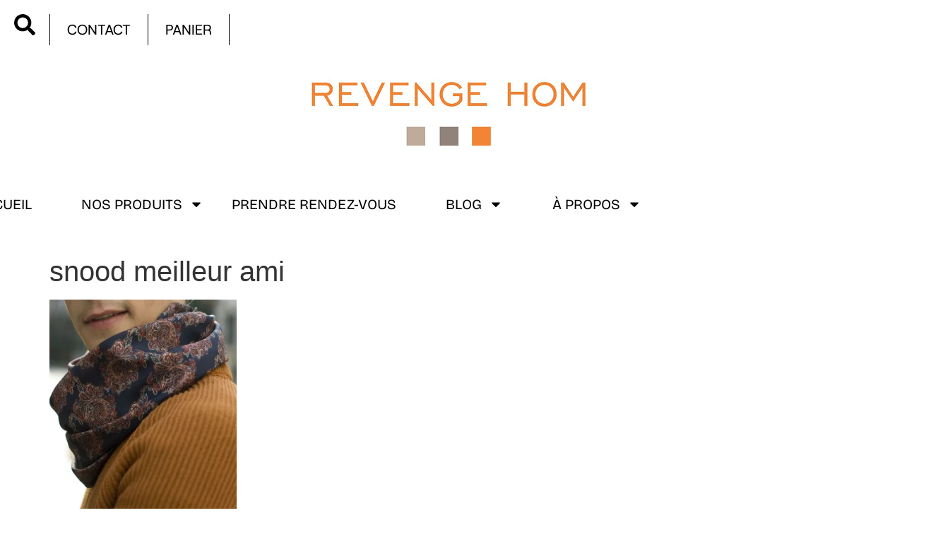

--- FILE ---
content_type: text/html; charset=UTF-8
request_url: https://revenge-hom.com/?attachment_id=4786
body_size: 22639
content:
<!doctype html>
<html lang="fr-FR">
<head>
	<meta charset="UTF-8">
	<meta name="viewport" content="width=device-width, initial-scale=1">
	<link rel="profile" href="https://gmpg.org/xfn/11">
	<meta name='robots' content='index, follow, max-image-preview:large, max-snippet:-1, max-video-preview:-1' />
	<style>img:is([sizes="auto" i], [sizes^="auto," i]) { contain-intrinsic-size: 3000px 1500px }</style>
	<script>window._wca = window._wca || [];</script>

	<!-- This site is optimized with the Yoast SEO plugin v26.4 - https://yoast.com/wordpress/plugins/seo/ -->
	<title>snood meilleur ami - Revenge Hom</title>
	<link rel="canonical" href="https://revenge-hom.com/" />
	<meta property="og:locale" content="fr_FR" />
	<meta property="og:type" content="article" />
	<meta property="og:title" content="snood meilleur ami - Revenge Hom" />
	<meta property="og:url" content="https://revenge-hom.com/" />
	<meta property="og:site_name" content="Revenge Hom" />
	<meta property="article:modified_time" content="2018-10-26T15:33:25+00:00" />
	<meta property="og:image" content="https://revenge-hom.com" />
	<meta property="og:image:width" content="490" />
	<meta property="og:image:height" content="555" />
	<meta property="og:image:type" content="image/jpeg" />
	<script type="application/ld+json" class="yoast-schema-graph">{"@context":"https://schema.org","@graph":[{"@type":"WebPage","@id":"https://revenge-hom.com/","url":"https://revenge-hom.com/","name":"snood meilleur ami - Revenge Hom","isPartOf":{"@id":"http://revenge-hom.com/#website"},"primaryImageOfPage":{"@id":"https://revenge-hom.com/#primaryimage"},"image":{"@id":"https://revenge-hom.com/#primaryimage"},"thumbnailUrl":"https://i0.wp.com/revenge-hom.com/wp-content/uploads/2018/05/s28-os-detail-0-1.jpg?fit=490%2C555&ssl=1","datePublished":"2018-10-26T15:30:10+00:00","dateModified":"2018-10-26T15:33:25+00:00","breadcrumb":{"@id":"https://revenge-hom.com/#breadcrumb"},"inLanguage":"fr-FR","potentialAction":[{"@type":"ReadAction","target":["https://revenge-hom.com/"]}]},{"@type":"ImageObject","inLanguage":"fr-FR","@id":"https://revenge-hom.com/#primaryimage","url":"https://i0.wp.com/revenge-hom.com/wp-content/uploads/2018/05/s28-os-detail-0-1.jpg?fit=490%2C555&ssl=1","contentUrl":"https://i0.wp.com/revenge-hom.com/wp-content/uploads/2018/05/s28-os-detail-0-1.jpg?fit=490%2C555&ssl=1","width":490,"height":555},{"@type":"BreadcrumbList","@id":"https://revenge-hom.com/#breadcrumb","itemListElement":[{"@type":"ListItem","position":1,"name":"Accueil","item":"https://revenge-hom.com/"},{"@type":"ListItem","position":2,"name":"Foulard Meilleur Ami fleuri fond doré","item":"https://revenge-hom.com/boutique/accessoires/accessoires-de-saison/foulard-meilleur-ami-fleuri-fond-dore/"},{"@type":"ListItem","position":3,"name":"snood meilleur ami"}]},{"@type":"WebSite","@id":"http://revenge-hom.com/#website","url":"http://revenge-hom.com/","name":"Revenge Hom","description":"Concept-Store basé à Strasbourg - Chasseur de tendances.","publisher":{"@id":"http://revenge-hom.com/#organization"},"potentialAction":[{"@type":"SearchAction","target":{"@type":"EntryPoint","urlTemplate":"http://revenge-hom.com/?s={search_term_string}"},"query-input":{"@type":"PropertyValueSpecification","valueRequired":true,"valueName":"search_term_string"}}],"inLanguage":"fr-FR"},{"@type":"Organization","@id":"http://revenge-hom.com/#organization","name":"Revenge Hom","url":"http://revenge-hom.com/","logo":{"@type":"ImageObject","inLanguage":"fr-FR","@id":"http://revenge-hom.com/#/schema/logo/image/","url":"https://i0.wp.com/revenge-hom.com/wp-content/uploads/2025/07/cropped-logo.png?fit=401%2C132&ssl=1","contentUrl":"https://i0.wp.com/revenge-hom.com/wp-content/uploads/2025/07/cropped-logo.png?fit=401%2C132&ssl=1","width":401,"height":132,"caption":"Revenge Hom"},"image":{"@id":"http://revenge-hom.com/#/schema/logo/image/"}}]}</script>
	<!-- / Yoast SEO plugin. -->


<link rel='dns-prefetch' href='//stats.wp.com' />
<link rel='dns-prefetch' href='//v0.wordpress.com' />
<link rel='dns-prefetch' href='//widgets.wp.com' />
<link rel='dns-prefetch' href='//s0.wp.com' />
<link rel='dns-prefetch' href='//0.gravatar.com' />
<link rel='dns-prefetch' href='//1.gravatar.com' />
<link rel='dns-prefetch' href='//2.gravatar.com' />
<link rel='preconnect' href='//i0.wp.com' />
<link rel="alternate" type="application/rss+xml" title="Revenge Hom &raquo; Flux" href="https://revenge-hom.com/feed/" />
<link rel="alternate" type="application/rss+xml" title="Revenge Hom &raquo; Flux des commentaires" href="https://revenge-hom.com/comments/feed/" />
<link rel="alternate" type="application/rss+xml" title="Revenge Hom &raquo; snood meilleur ami Flux des commentaires" href="https://revenge-hom.com/?attachment_id=4786/feed/" />
<script>
window._wpemojiSettings = {"baseUrl":"https:\/\/s.w.org\/images\/core\/emoji\/16.0.1\/72x72\/","ext":".png","svgUrl":"https:\/\/s.w.org\/images\/core\/emoji\/16.0.1\/svg\/","svgExt":".svg","source":{"concatemoji":"https:\/\/revenge-hom.com\/wp-includes\/js\/wp-emoji-release.min.js?ver=6.8.3"}};
/*! This file is auto-generated */
!function(s,n){var o,i,e;function c(e){try{var t={supportTests:e,timestamp:(new Date).valueOf()};sessionStorage.setItem(o,JSON.stringify(t))}catch(e){}}function p(e,t,n){e.clearRect(0,0,e.canvas.width,e.canvas.height),e.fillText(t,0,0);var t=new Uint32Array(e.getImageData(0,0,e.canvas.width,e.canvas.height).data),a=(e.clearRect(0,0,e.canvas.width,e.canvas.height),e.fillText(n,0,0),new Uint32Array(e.getImageData(0,0,e.canvas.width,e.canvas.height).data));return t.every(function(e,t){return e===a[t]})}function u(e,t){e.clearRect(0,0,e.canvas.width,e.canvas.height),e.fillText(t,0,0);for(var n=e.getImageData(16,16,1,1),a=0;a<n.data.length;a++)if(0!==n.data[a])return!1;return!0}function f(e,t,n,a){switch(t){case"flag":return n(e,"\ud83c\udff3\ufe0f\u200d\u26a7\ufe0f","\ud83c\udff3\ufe0f\u200b\u26a7\ufe0f")?!1:!n(e,"\ud83c\udde8\ud83c\uddf6","\ud83c\udde8\u200b\ud83c\uddf6")&&!n(e,"\ud83c\udff4\udb40\udc67\udb40\udc62\udb40\udc65\udb40\udc6e\udb40\udc67\udb40\udc7f","\ud83c\udff4\u200b\udb40\udc67\u200b\udb40\udc62\u200b\udb40\udc65\u200b\udb40\udc6e\u200b\udb40\udc67\u200b\udb40\udc7f");case"emoji":return!a(e,"\ud83e\udedf")}return!1}function g(e,t,n,a){var r="undefined"!=typeof WorkerGlobalScope&&self instanceof WorkerGlobalScope?new OffscreenCanvas(300,150):s.createElement("canvas"),o=r.getContext("2d",{willReadFrequently:!0}),i=(o.textBaseline="top",o.font="600 32px Arial",{});return e.forEach(function(e){i[e]=t(o,e,n,a)}),i}function t(e){var t=s.createElement("script");t.src=e,t.defer=!0,s.head.appendChild(t)}"undefined"!=typeof Promise&&(o="wpEmojiSettingsSupports",i=["flag","emoji"],n.supports={everything:!0,everythingExceptFlag:!0},e=new Promise(function(e){s.addEventListener("DOMContentLoaded",e,{once:!0})}),new Promise(function(t){var n=function(){try{var e=JSON.parse(sessionStorage.getItem(o));if("object"==typeof e&&"number"==typeof e.timestamp&&(new Date).valueOf()<e.timestamp+604800&&"object"==typeof e.supportTests)return e.supportTests}catch(e){}return null}();if(!n){if("undefined"!=typeof Worker&&"undefined"!=typeof OffscreenCanvas&&"undefined"!=typeof URL&&URL.createObjectURL&&"undefined"!=typeof Blob)try{var e="postMessage("+g.toString()+"("+[JSON.stringify(i),f.toString(),p.toString(),u.toString()].join(",")+"));",a=new Blob([e],{type:"text/javascript"}),r=new Worker(URL.createObjectURL(a),{name:"wpTestEmojiSupports"});return void(r.onmessage=function(e){c(n=e.data),r.terminate(),t(n)})}catch(e){}c(n=g(i,f,p,u))}t(n)}).then(function(e){for(var t in e)n.supports[t]=e[t],n.supports.everything=n.supports.everything&&n.supports[t],"flag"!==t&&(n.supports.everythingExceptFlag=n.supports.everythingExceptFlag&&n.supports[t]);n.supports.everythingExceptFlag=n.supports.everythingExceptFlag&&!n.supports.flag,n.DOMReady=!1,n.readyCallback=function(){n.DOMReady=!0}}).then(function(){return e}).then(function(){var e;n.supports.everything||(n.readyCallback(),(e=n.source||{}).concatemoji?t(e.concatemoji):e.wpemoji&&e.twemoji&&(t(e.twemoji),t(e.wpemoji)))}))}((window,document),window._wpemojiSettings);
</script>
<link rel='stylesheet' id='cnss_font_awesome_css-css' href='https://revenge-hom.com/wp-content/plugins/easy-social-icons/css/font-awesome/css/all.min.css?ver=7.0.0' type='text/css' media='all' />
<link rel='stylesheet' id='cnss_font_awesome_v4_shims-css' href='https://revenge-hom.com/wp-content/plugins/easy-social-icons/css/font-awesome/css/v4-shims.min.css?ver=7.0.0' type='text/css' media='all' />
<link rel='stylesheet' id='cnss_css-css' href='https://revenge-hom.com/wp-content/plugins/easy-social-icons/css/cnss.css?ver=1.0' type='text/css' media='all' />
<link rel='stylesheet' id='cnss_share_css-css' href='https://revenge-hom.com/wp-content/plugins/easy-social-icons/css/share.css?ver=1.0' type='text/css' media='all' />
<style id='wp-emoji-styles-inline-css' type='text/css'>

	img.wp-smiley, img.emoji {
		display: inline !important;
		border: none !important;
		box-shadow: none !important;
		height: 1em !important;
		width: 1em !important;
		margin: 0 0.07em !important;
		vertical-align: -0.1em !important;
		background: none !important;
		padding: 0 !important;
	}
</style>
<link rel='stylesheet' id='wp-block-library-css' href='https://revenge-hom.com/wp-includes/css/dist/block-library/style.min.css?ver=6.8.3' type='text/css' media='all' />
<link rel='stylesheet' id='mediaelement-css' href='https://revenge-hom.com/wp-includes/js/mediaelement/mediaelementplayer-legacy.min.css?ver=4.2.17' type='text/css' media='all' />
<link rel='stylesheet' id='wp-mediaelement-css' href='https://revenge-hom.com/wp-includes/js/mediaelement/wp-mediaelement.min.css?ver=6.8.3' type='text/css' media='all' />
<style id='jetpack-sharing-buttons-style-inline-css' type='text/css'>
.jetpack-sharing-buttons__services-list{display:flex;flex-direction:row;flex-wrap:wrap;gap:0;list-style-type:none;margin:5px;padding:0}.jetpack-sharing-buttons__services-list.has-small-icon-size{font-size:12px}.jetpack-sharing-buttons__services-list.has-normal-icon-size{font-size:16px}.jetpack-sharing-buttons__services-list.has-large-icon-size{font-size:24px}.jetpack-sharing-buttons__services-list.has-huge-icon-size{font-size:36px}@media print{.jetpack-sharing-buttons__services-list{display:none!important}}.editor-styles-wrapper .wp-block-jetpack-sharing-buttons{gap:0;padding-inline-start:0}ul.jetpack-sharing-buttons__services-list.has-background{padding:1.25em 2.375em}
</style>
<style id='global-styles-inline-css' type='text/css'>
:root{--wp--preset--aspect-ratio--square: 1;--wp--preset--aspect-ratio--4-3: 4/3;--wp--preset--aspect-ratio--3-4: 3/4;--wp--preset--aspect-ratio--3-2: 3/2;--wp--preset--aspect-ratio--2-3: 2/3;--wp--preset--aspect-ratio--16-9: 16/9;--wp--preset--aspect-ratio--9-16: 9/16;--wp--preset--color--black: #000000;--wp--preset--color--cyan-bluish-gray: #abb8c3;--wp--preset--color--white: #ffffff;--wp--preset--color--pale-pink: #f78da7;--wp--preset--color--vivid-red: #cf2e2e;--wp--preset--color--luminous-vivid-orange: #ff6900;--wp--preset--color--luminous-vivid-amber: #fcb900;--wp--preset--color--light-green-cyan: #7bdcb5;--wp--preset--color--vivid-green-cyan: #00d084;--wp--preset--color--pale-cyan-blue: #8ed1fc;--wp--preset--color--vivid-cyan-blue: #0693e3;--wp--preset--color--vivid-purple: #9b51e0;--wp--preset--gradient--vivid-cyan-blue-to-vivid-purple: linear-gradient(135deg,rgba(6,147,227,1) 0%,rgb(155,81,224) 100%);--wp--preset--gradient--light-green-cyan-to-vivid-green-cyan: linear-gradient(135deg,rgb(122,220,180) 0%,rgb(0,208,130) 100%);--wp--preset--gradient--luminous-vivid-amber-to-luminous-vivid-orange: linear-gradient(135deg,rgba(252,185,0,1) 0%,rgba(255,105,0,1) 100%);--wp--preset--gradient--luminous-vivid-orange-to-vivid-red: linear-gradient(135deg,rgba(255,105,0,1) 0%,rgb(207,46,46) 100%);--wp--preset--gradient--very-light-gray-to-cyan-bluish-gray: linear-gradient(135deg,rgb(238,238,238) 0%,rgb(169,184,195) 100%);--wp--preset--gradient--cool-to-warm-spectrum: linear-gradient(135deg,rgb(74,234,220) 0%,rgb(151,120,209) 20%,rgb(207,42,186) 40%,rgb(238,44,130) 60%,rgb(251,105,98) 80%,rgb(254,248,76) 100%);--wp--preset--gradient--blush-light-purple: linear-gradient(135deg,rgb(255,206,236) 0%,rgb(152,150,240) 100%);--wp--preset--gradient--blush-bordeaux: linear-gradient(135deg,rgb(254,205,165) 0%,rgb(254,45,45) 50%,rgb(107,0,62) 100%);--wp--preset--gradient--luminous-dusk: linear-gradient(135deg,rgb(255,203,112) 0%,rgb(199,81,192) 50%,rgb(65,88,208) 100%);--wp--preset--gradient--pale-ocean: linear-gradient(135deg,rgb(255,245,203) 0%,rgb(182,227,212) 50%,rgb(51,167,181) 100%);--wp--preset--gradient--electric-grass: linear-gradient(135deg,rgb(202,248,128) 0%,rgb(113,206,126) 100%);--wp--preset--gradient--midnight: linear-gradient(135deg,rgb(2,3,129) 0%,rgb(40,116,252) 100%);--wp--preset--font-size--small: 13px;--wp--preset--font-size--medium: 20px;--wp--preset--font-size--large: 36px;--wp--preset--font-size--x-large: 42px;--wp--preset--spacing--20: 0.44rem;--wp--preset--spacing--30: 0.67rem;--wp--preset--spacing--40: 1rem;--wp--preset--spacing--50: 1.5rem;--wp--preset--spacing--60: 2.25rem;--wp--preset--spacing--70: 3.38rem;--wp--preset--spacing--80: 5.06rem;--wp--preset--shadow--natural: 6px 6px 9px rgba(0, 0, 0, 0.2);--wp--preset--shadow--deep: 12px 12px 50px rgba(0, 0, 0, 0.4);--wp--preset--shadow--sharp: 6px 6px 0px rgba(0, 0, 0, 0.2);--wp--preset--shadow--outlined: 6px 6px 0px -3px rgba(255, 255, 255, 1), 6px 6px rgba(0, 0, 0, 1);--wp--preset--shadow--crisp: 6px 6px 0px rgba(0, 0, 0, 1);}:root { --wp--style--global--content-size: 800px;--wp--style--global--wide-size: 1200px; }:where(body) { margin: 0; }.wp-site-blocks > .alignleft { float: left; margin-right: 2em; }.wp-site-blocks > .alignright { float: right; margin-left: 2em; }.wp-site-blocks > .aligncenter { justify-content: center; margin-left: auto; margin-right: auto; }:where(.wp-site-blocks) > * { margin-block-start: 24px; margin-block-end: 0; }:where(.wp-site-blocks) > :first-child { margin-block-start: 0; }:where(.wp-site-blocks) > :last-child { margin-block-end: 0; }:root { --wp--style--block-gap: 24px; }:root :where(.is-layout-flow) > :first-child{margin-block-start: 0;}:root :where(.is-layout-flow) > :last-child{margin-block-end: 0;}:root :where(.is-layout-flow) > *{margin-block-start: 24px;margin-block-end: 0;}:root :where(.is-layout-constrained) > :first-child{margin-block-start: 0;}:root :where(.is-layout-constrained) > :last-child{margin-block-end: 0;}:root :where(.is-layout-constrained) > *{margin-block-start: 24px;margin-block-end: 0;}:root :where(.is-layout-flex){gap: 24px;}:root :where(.is-layout-grid){gap: 24px;}.is-layout-flow > .alignleft{float: left;margin-inline-start: 0;margin-inline-end: 2em;}.is-layout-flow > .alignright{float: right;margin-inline-start: 2em;margin-inline-end: 0;}.is-layout-flow > .aligncenter{margin-left: auto !important;margin-right: auto !important;}.is-layout-constrained > .alignleft{float: left;margin-inline-start: 0;margin-inline-end: 2em;}.is-layout-constrained > .alignright{float: right;margin-inline-start: 2em;margin-inline-end: 0;}.is-layout-constrained > .aligncenter{margin-left: auto !important;margin-right: auto !important;}.is-layout-constrained > :where(:not(.alignleft):not(.alignright):not(.alignfull)){max-width: var(--wp--style--global--content-size);margin-left: auto !important;margin-right: auto !important;}.is-layout-constrained > .alignwide{max-width: var(--wp--style--global--wide-size);}body .is-layout-flex{display: flex;}.is-layout-flex{flex-wrap: wrap;align-items: center;}.is-layout-flex > :is(*, div){margin: 0;}body .is-layout-grid{display: grid;}.is-layout-grid > :is(*, div){margin: 0;}body{padding-top: 0px;padding-right: 0px;padding-bottom: 0px;padding-left: 0px;}a:where(:not(.wp-element-button)){text-decoration: underline;}:root :where(.wp-element-button, .wp-block-button__link){background-color: #32373c;border-width: 0;color: #fff;font-family: inherit;font-size: inherit;line-height: inherit;padding: calc(0.667em + 2px) calc(1.333em + 2px);text-decoration: none;}.has-black-color{color: var(--wp--preset--color--black) !important;}.has-cyan-bluish-gray-color{color: var(--wp--preset--color--cyan-bluish-gray) !important;}.has-white-color{color: var(--wp--preset--color--white) !important;}.has-pale-pink-color{color: var(--wp--preset--color--pale-pink) !important;}.has-vivid-red-color{color: var(--wp--preset--color--vivid-red) !important;}.has-luminous-vivid-orange-color{color: var(--wp--preset--color--luminous-vivid-orange) !important;}.has-luminous-vivid-amber-color{color: var(--wp--preset--color--luminous-vivid-amber) !important;}.has-light-green-cyan-color{color: var(--wp--preset--color--light-green-cyan) !important;}.has-vivid-green-cyan-color{color: var(--wp--preset--color--vivid-green-cyan) !important;}.has-pale-cyan-blue-color{color: var(--wp--preset--color--pale-cyan-blue) !important;}.has-vivid-cyan-blue-color{color: var(--wp--preset--color--vivid-cyan-blue) !important;}.has-vivid-purple-color{color: var(--wp--preset--color--vivid-purple) !important;}.has-black-background-color{background-color: var(--wp--preset--color--black) !important;}.has-cyan-bluish-gray-background-color{background-color: var(--wp--preset--color--cyan-bluish-gray) !important;}.has-white-background-color{background-color: var(--wp--preset--color--white) !important;}.has-pale-pink-background-color{background-color: var(--wp--preset--color--pale-pink) !important;}.has-vivid-red-background-color{background-color: var(--wp--preset--color--vivid-red) !important;}.has-luminous-vivid-orange-background-color{background-color: var(--wp--preset--color--luminous-vivid-orange) !important;}.has-luminous-vivid-amber-background-color{background-color: var(--wp--preset--color--luminous-vivid-amber) !important;}.has-light-green-cyan-background-color{background-color: var(--wp--preset--color--light-green-cyan) !important;}.has-vivid-green-cyan-background-color{background-color: var(--wp--preset--color--vivid-green-cyan) !important;}.has-pale-cyan-blue-background-color{background-color: var(--wp--preset--color--pale-cyan-blue) !important;}.has-vivid-cyan-blue-background-color{background-color: var(--wp--preset--color--vivid-cyan-blue) !important;}.has-vivid-purple-background-color{background-color: var(--wp--preset--color--vivid-purple) !important;}.has-black-border-color{border-color: var(--wp--preset--color--black) !important;}.has-cyan-bluish-gray-border-color{border-color: var(--wp--preset--color--cyan-bluish-gray) !important;}.has-white-border-color{border-color: var(--wp--preset--color--white) !important;}.has-pale-pink-border-color{border-color: var(--wp--preset--color--pale-pink) !important;}.has-vivid-red-border-color{border-color: var(--wp--preset--color--vivid-red) !important;}.has-luminous-vivid-orange-border-color{border-color: var(--wp--preset--color--luminous-vivid-orange) !important;}.has-luminous-vivid-amber-border-color{border-color: var(--wp--preset--color--luminous-vivid-amber) !important;}.has-light-green-cyan-border-color{border-color: var(--wp--preset--color--light-green-cyan) !important;}.has-vivid-green-cyan-border-color{border-color: var(--wp--preset--color--vivid-green-cyan) !important;}.has-pale-cyan-blue-border-color{border-color: var(--wp--preset--color--pale-cyan-blue) !important;}.has-vivid-cyan-blue-border-color{border-color: var(--wp--preset--color--vivid-cyan-blue) !important;}.has-vivid-purple-border-color{border-color: var(--wp--preset--color--vivid-purple) !important;}.has-vivid-cyan-blue-to-vivid-purple-gradient-background{background: var(--wp--preset--gradient--vivid-cyan-blue-to-vivid-purple) !important;}.has-light-green-cyan-to-vivid-green-cyan-gradient-background{background: var(--wp--preset--gradient--light-green-cyan-to-vivid-green-cyan) !important;}.has-luminous-vivid-amber-to-luminous-vivid-orange-gradient-background{background: var(--wp--preset--gradient--luminous-vivid-amber-to-luminous-vivid-orange) !important;}.has-luminous-vivid-orange-to-vivid-red-gradient-background{background: var(--wp--preset--gradient--luminous-vivid-orange-to-vivid-red) !important;}.has-very-light-gray-to-cyan-bluish-gray-gradient-background{background: var(--wp--preset--gradient--very-light-gray-to-cyan-bluish-gray) !important;}.has-cool-to-warm-spectrum-gradient-background{background: var(--wp--preset--gradient--cool-to-warm-spectrum) !important;}.has-blush-light-purple-gradient-background{background: var(--wp--preset--gradient--blush-light-purple) !important;}.has-blush-bordeaux-gradient-background{background: var(--wp--preset--gradient--blush-bordeaux) !important;}.has-luminous-dusk-gradient-background{background: var(--wp--preset--gradient--luminous-dusk) !important;}.has-pale-ocean-gradient-background{background: var(--wp--preset--gradient--pale-ocean) !important;}.has-electric-grass-gradient-background{background: var(--wp--preset--gradient--electric-grass) !important;}.has-midnight-gradient-background{background: var(--wp--preset--gradient--midnight) !important;}.has-small-font-size{font-size: var(--wp--preset--font-size--small) !important;}.has-medium-font-size{font-size: var(--wp--preset--font-size--medium) !important;}.has-large-font-size{font-size: var(--wp--preset--font-size--large) !important;}.has-x-large-font-size{font-size: var(--wp--preset--font-size--x-large) !important;}
:root :where(.wp-block-pullquote){font-size: 1.5em;line-height: 1.6;}
</style>
<link rel='stylesheet' id='woo-gift-cards-lite-css' href='https://revenge-hom.com/wp-content/plugins/woo-gift-cards-lite/public/css/woocommerce_gift_cards_lite-public.css?ver=3.2.2' type='text/css' media='all' />
<link rel='stylesheet' id='dashicons-css' href='https://revenge-hom.com/wp-includes/css/dashicons.min.css?ver=6.8.3' type='text/css' media='all' />
<link rel='stylesheet' id='thickbox-css' href='https://revenge-hom.com/wp-includes/js/thickbox/thickbox.css?ver=6.8.3' type='text/css' media='all' />
<link rel='stylesheet' id='woo-gift-cards-litesingle-page-css' href='https://revenge-hom.com/wp-content/plugins/woo-gift-cards-lite/public/css/woocommerce_gift_cards_lite-single-page.css?ver=3.2.2' type='text/css' media='all' />
<link rel='stylesheet' id='woocommerce-layout-css' href='https://revenge-hom.com/wp-content/plugins/woocommerce/assets/css/woocommerce-layout.css?ver=10.3.7' type='text/css' media='all' />
<style id='woocommerce-layout-inline-css' type='text/css'>

	.infinite-scroll .woocommerce-pagination {
		display: none;
	}
</style>
<link rel='stylesheet' id='woocommerce-smallscreen-css' href='https://revenge-hom.com/wp-content/plugins/woocommerce/assets/css/woocommerce-smallscreen.css?ver=10.3.7' type='text/css' media='only screen and (max-width: 768px)' />
<link rel='stylesheet' id='woocommerce-general-css' href='https://revenge-hom.com/wp-content/plugins/woocommerce/assets/css/woocommerce.css?ver=10.3.7' type='text/css' media='all' />
<style id='woocommerce-inline-inline-css' type='text/css'>
.woocommerce form .form-row .required { visibility: visible; }
</style>
<link rel='stylesheet' id='ssa-upcoming-appointments-card-style-css' href='https://revenge-hom.com/wp-content/plugins/simply-schedule-appointments/assets/css/upcoming-appointments.css?ver=1.6.9.8' type='text/css' media='all' />
<link rel='stylesheet' id='ssa-styles-css' href='https://revenge-hom.com/wp-content/plugins/simply-schedule-appointments/assets/css/ssa-styles.css?ver=1.6.9.8' type='text/css' media='all' />
<link rel='stylesheet' id='brands-styles-css' href='https://revenge-hom.com/wp-content/plugins/woocommerce/assets/css/brands.css?ver=10.3.7' type='text/css' media='all' />
<link rel='stylesheet' id='hello-elementor-css' href='https://revenge-hom.com/wp-content/themes/hello-elementor/assets/css/reset.css?ver=3.4.5' type='text/css' media='all' />
<link rel='stylesheet' id='hello-elementor-theme-style-css' href='https://revenge-hom.com/wp-content/themes/hello-elementor/assets/css/theme.css?ver=3.4.5' type='text/css' media='all' />
<link rel='stylesheet' id='hello-elementor-header-footer-css' href='https://revenge-hom.com/wp-content/themes/hello-elementor/assets/css/header-footer.css?ver=3.4.5' type='text/css' media='all' />
<link rel='stylesheet' id='elementor-frontend-css' href='https://revenge-hom.com/wp-content/uploads/elementor/css/custom-frontend.min.css?ver=1768968402' type='text/css' media='all' />
<link rel='stylesheet' id='elementor-post-9336-css' href='https://revenge-hom.com/wp-content/uploads/elementor/css/post-9336.css?ver=1768968402' type='text/css' media='all' />
<link rel='stylesheet' id='jetpack_likes-css' href='https://revenge-hom.com/wp-content/plugins/jetpack/modules/likes/style.css?ver=15.2' type='text/css' media='all' />
<link rel='stylesheet' id='widget-image-css' href='https://revenge-hom.com/wp-content/plugins/elementor/assets/css/widget-image.min.css?ver=3.33.1' type='text/css' media='all' />
<link rel='stylesheet' id='widget-nav-menu-css' href='https://revenge-hom.com/wp-content/uploads/elementor/css/custom-pro-widget-nav-menu.min.css?ver=1768968402' type='text/css' media='all' />
<link rel='stylesheet' id='widget-search-css' href='https://revenge-hom.com/wp-content/plugins/pro-elements/assets/css/widget-search.min.css?ver=3.33.1' type='text/css' media='all' />
<link rel='stylesheet' id='e-animation-fadeIn-css' href='https://revenge-hom.com/wp-content/plugins/elementor/assets/lib/animations/styles/fadeIn.min.css?ver=3.33.1' type='text/css' media='all' />
<link rel='stylesheet' id='widget-off-canvas-css' href='https://revenge-hom.com/wp-content/plugins/pro-elements/assets/css/widget-off-canvas.min.css?ver=3.33.1' type='text/css' media='all' />
<link rel='stylesheet' id='widget-social-icons-css' href='https://revenge-hom.com/wp-content/plugins/elementor/assets/css/widget-social-icons.min.css?ver=3.33.1' type='text/css' media='all' />
<link rel='stylesheet' id='e-apple-webkit-css' href='https://revenge-hom.com/wp-content/uploads/elementor/css/custom-apple-webkit.min.css?ver=1768968402' type='text/css' media='all' />
<link rel='stylesheet' id='widget-heading-css' href='https://revenge-hom.com/wp-content/plugins/elementor/assets/css/widget-heading.min.css?ver=3.33.1' type='text/css' media='all' />
<link rel='stylesheet' id='widget-icon-list-css' href='https://revenge-hom.com/wp-content/uploads/elementor/css/custom-widget-icon-list.min.css?ver=1768968402' type='text/css' media='all' />
<link rel='stylesheet' id='widget-nested-accordion-css' href='https://revenge-hom.com/wp-content/plugins/elementor/assets/css/widget-nested-accordion.min.css?ver=3.33.1' type='text/css' media='all' />
<link rel='stylesheet' id='widget-divider-css' href='https://revenge-hom.com/wp-content/plugins/elementor/assets/css/widget-divider.min.css?ver=3.33.1' type='text/css' media='all' />
<link rel='stylesheet' id='elementor-post-9342-css' href='https://revenge-hom.com/wp-content/uploads/elementor/css/post-9342.css?ver=1768968402' type='text/css' media='all' />
<link rel='stylesheet' id='elementor-post-9524-css' href='https://revenge-hom.com/wp-content/uploads/elementor/css/post-9524.css?ver=1768968403' type='text/css' media='all' />
<link rel='stylesheet' id='elementor-gf-local-bricolagegrotesque-css' href='https://revenge-hom.com/wp-content/uploads/elementor/google-fonts/css/bricolagegrotesque.css?ver=1756891902' type='text/css' media='all' />
<script src="https://revenge-hom.com/wp-includes/js/jquery/jquery.min.js?ver=3.7.1" id="jquery-core-js"></script>
<script src="https://revenge-hom.com/wp-includes/js/jquery/jquery-migrate.min.js?ver=3.4.1" id="jquery-migrate-js"></script>
<script src="https://revenge-hom.com/wp-content/plugins/easy-social-icons/js/cnss.js?ver=1.0" id="cnss_js-js"></script>
<script src="https://revenge-hom.com/wp-content/plugins/easy-social-icons/js/share.js?ver=1.0" id="cnss_share_js-js"></script>
<script src="https://revenge-hom.com/wp-content/plugins/woocommerce/assets/js/jquery-blockui/jquery.blockUI.min.js?ver=2.7.0-wc.10.3.7" id="wc-jquery-blockui-js" defer data-wp-strategy="defer"></script>
<script id="wc-add-to-cart-js-extra">
var wc_add_to_cart_params = {"ajax_url":"\/wp-admin\/admin-ajax.php","wc_ajax_url":"\/?wc-ajax=%%endpoint%%","i18n_view_cart":"Voir le panier","cart_url":"https:\/\/revenge-hom.com\/panier\/","is_cart":"","cart_redirect_after_add":"no"};
</script>
<script src="https://revenge-hom.com/wp-content/plugins/woocommerce/assets/js/frontend/add-to-cart.min.js?ver=10.3.7" id="wc-add-to-cart-js" defer data-wp-strategy="defer"></script>
<script src="https://revenge-hom.com/wp-content/plugins/woocommerce/assets/js/js-cookie/js.cookie.min.js?ver=2.1.4-wc.10.3.7" id="wc-js-cookie-js" defer data-wp-strategy="defer"></script>
<script id="woocommerce-js-extra">
var woocommerce_params = {"ajax_url":"\/wp-admin\/admin-ajax.php","wc_ajax_url":"\/?wc-ajax=%%endpoint%%","i18n_password_show":"Afficher le mot de passe","i18n_password_hide":"Masquer le mot de passe"};
</script>
<script src="https://revenge-hom.com/wp-content/plugins/woocommerce/assets/js/frontend/woocommerce.min.js?ver=10.3.7" id="woocommerce-js" defer data-wp-strategy="defer"></script>
<script src="https://stats.wp.com/s-202604.js" id="woocommerce-analytics-js" defer data-wp-strategy="defer"></script>
<link rel="https://api.w.org/" href="https://revenge-hom.com/wp-json/" /><link rel="alternate" title="JSON" type="application/json" href="https://revenge-hom.com/wp-json/wp/v2/media/4786" /><link rel="EditURI" type="application/rsd+xml" title="RSD" href="https://revenge-hom.com/xmlrpc.php?rsd" />
<meta name="generator" content="WordPress 6.8.3" />
<meta name="generator" content="WooCommerce 10.3.7" />
<link rel='shortlink' href='https://wp.me/a9soo7-1fc' />
<link rel="alternate" title="oEmbed (JSON)" type="application/json+oembed" href="https://revenge-hom.com/wp-json/oembed/1.0/embed?url=https%3A%2F%2Frevenge-hom.com%2F%3Fattachment_id%3D4786" />
<link rel="alternate" title="oEmbed (XML)" type="text/xml+oembed" href="https://revenge-hom.com/wp-json/oembed/1.0/embed?url=https%3A%2F%2Frevenge-hom.com%2F%3Fattachment_id%3D4786&#038;format=xml" />
<style type="text/css">
		ul.cnss-social-icon li.cn-fa-icon a:hover{color:#ffffff!important;}
		</style>	<style>img#wpstats{display:none}</style>
			<noscript><style>.woocommerce-product-gallery{ opacity: 1 !important; }</style></noscript>
	<meta name="generator" content="Elementor 3.33.1; features: e_font_icon_svg, additional_custom_breakpoints; settings: css_print_method-external, google_font-enabled, font_display-swap">
			<style>
				.e-con.e-parent:nth-of-type(n+4):not(.e-lazyloaded):not(.e-no-lazyload),
				.e-con.e-parent:nth-of-type(n+4):not(.e-lazyloaded):not(.e-no-lazyload) * {
					background-image: none !important;
				}
				@media screen and (max-height: 1024px) {
					.e-con.e-parent:nth-of-type(n+3):not(.e-lazyloaded):not(.e-no-lazyload),
					.e-con.e-parent:nth-of-type(n+3):not(.e-lazyloaded):not(.e-no-lazyload) * {
						background-image: none !important;
					}
				}
				@media screen and (max-height: 640px) {
					.e-con.e-parent:nth-of-type(n+2):not(.e-lazyloaded):not(.e-no-lazyload),
					.e-con.e-parent:nth-of-type(n+2):not(.e-lazyloaded):not(.e-no-lazyload) * {
						background-image: none !important;
					}
				}
			</style>
			<link rel="icon" href="https://i0.wp.com/revenge-hom.com/wp-content/uploads/2020/04/cropped-logo-revenge.png?fit=32%2C32&#038;ssl=1" sizes="32x32" />
<link rel="icon" href="https://i0.wp.com/revenge-hom.com/wp-content/uploads/2020/04/cropped-logo-revenge.png?fit=192%2C192&#038;ssl=1" sizes="192x192" />
<link rel="apple-touch-icon" href="https://i0.wp.com/revenge-hom.com/wp-content/uploads/2020/04/cropped-logo-revenge.png?fit=180%2C180&#038;ssl=1" />
<meta name="msapplication-TileImage" content="https://i0.wp.com/revenge-hom.com/wp-content/uploads/2020/04/cropped-logo-revenge.png?fit=270%2C270&#038;ssl=1" />
</head>
<body class="attachment wp-singular attachment-template-default single single-attachment postid-4786 attachmentid-4786 attachment-jpeg wp-custom-logo wp-embed-responsive wp-theme-hello-elementor theme-hello-elementor woocommerce-no-js hello-elementor-default elementor-default elementor-kit-9336">


<a class="skip-link screen-reader-text" href="#content">Aller au contenu</a>

		<header data-elementor-type="header" data-elementor-id="9342" class="elementor elementor-9342 elementor-location-header" data-elementor-post-type="elementor_library">
			<div class="elementor-element elementor-element-a6a2cd4 e-grid e-con-full e-con e-parent" data-id="a6a2cd4" data-element_type="container">
		<div class="elementor-element elementor-element-5c74813 e-con-full e-flex e-con e-child" data-id="5c74813" data-element_type="container">
				<div class="elementor-element elementor-element-968b790 elementor-view-default elementor-widget elementor-widget-icon" data-id="968b790" data-element_type="widget" data-widget_type="icon.default">
							<div class="elementor-icon-wrapper">
			<a class="elementor-icon" href="#elementor-action%3Aaction%3Doff_canvas%3Atoggle%26settings%3DeyJpZCI6IjQ4ZDIwZTYiLCJkaXNwbGF5TW9kZSI6InRvZ2dsZSJ9">
			<svg aria-hidden="true" class="e-font-icon-svg e-fas-search" viewBox="0 0 512 512" xmlns="http://www.w3.org/2000/svg"><path d="M505 442.7L405.3 343c-4.5-4.5-10.6-7-17-7H372c27.6-35.3 44-79.7 44-128C416 93.1 322.9 0 208 0S0 93.1 0 208s93.1 208 208 208c48.3 0 92.7-16.4 128-44v16.3c0 6.4 2.5 12.5 7 17l99.7 99.7c9.4 9.4 24.6 9.4 33.9 0l28.3-28.3c9.4-9.4 9.4-24.6.1-34zM208 336c-70.7 0-128-57.2-128-128 0-70.7 57.2-128 128-128 70.7 0 128 57.2 128 128 0 70.7-57.2 128-128 128z"></path></svg>			</a>
		</div>
						</div>
				<div class="elementor-element elementor-element-4e1d3bb elementor-widget elementor-widget-button" data-id="4e1d3bb" data-element_type="widget" data-widget_type="button.default">
										<a class="elementor-button elementor-button-link elementor-size-sm" href="https://revenge-hom.com/nous-contacter/">
						<span class="elementor-button-content-wrapper">
									<span class="elementor-button-text">Contact</span>
					</span>
					</a>
								</div>
				<div class="elementor-element elementor-element-2982aaf elementor-widget elementor-widget-button" data-id="2982aaf" data-element_type="widget" data-widget_type="button.default">
										<a class="elementor-button elementor-button-link elementor-size-sm" href="https://revenge-hom.com/panier/">
						<span class="elementor-button-content-wrapper">
									<span class="elementor-button-text">Panier</span>
					</span>
					</a>
								</div>
				</div>
		<div class="elementor-element elementor-element-5508acd e-con-full e-flex e-con e-child" data-id="5508acd" data-element_type="container">
		<div class="elementor-element elementor-element-91135b3 e-con-full e-flex e-con e-child" data-id="91135b3" data-element_type="container">
				<div class="elementor-element elementor-element-e9dfea5 elementor-widget elementor-widget-theme-site-logo elementor-widget-image" data-id="e9dfea5" data-element_type="widget" data-widget_type="theme-site-logo.default">
											<a href="https://revenge-hom.com">
			<img width="401" height="132" src="https://i0.wp.com/revenge-hom.com/wp-content/uploads/2025/07/cropped-logo.png?fit=401%2C132&amp;ssl=1" class="attachment-full size-full wp-image-9346" alt="" srcset="https://i0.wp.com/revenge-hom.com/wp-content/uploads/2025/07/cropped-logo.png?w=401&amp;ssl=1 401w, https://i0.wp.com/revenge-hom.com/wp-content/uploads/2025/07/cropped-logo.png?resize=300%2C99&amp;ssl=1 300w" sizes="(max-width: 401px) 100vw, 401px" data-attachment-id="9346" data-permalink="https://revenge-hom.com/?attachment_id=9346" data-orig-file="https://i0.wp.com/revenge-hom.com/wp-content/uploads/2025/07/cropped-logo.png?fit=401%2C132&amp;ssl=1" data-orig-size="401,132" data-comments-opened="1" data-image-meta="{&quot;aperture&quot;:&quot;0&quot;,&quot;credit&quot;:&quot;&quot;,&quot;camera&quot;:&quot;&quot;,&quot;caption&quot;:&quot;&quot;,&quot;created_timestamp&quot;:&quot;0&quot;,&quot;copyright&quot;:&quot;&quot;,&quot;focal_length&quot;:&quot;0&quot;,&quot;iso&quot;:&quot;0&quot;,&quot;shutter_speed&quot;:&quot;0&quot;,&quot;title&quot;:&quot;&quot;,&quot;orientation&quot;:&quot;0&quot;}" data-image-title="cropped-logo" data-image-description="" data-image-caption="" data-medium-file="https://i0.wp.com/revenge-hom.com/wp-content/uploads/2025/07/cropped-logo.png?fit=300%2C99&amp;ssl=1" data-large-file="https://i0.wp.com/revenge-hom.com/wp-content/uploads/2025/07/cropped-logo.png?fit=401%2C132&amp;ssl=1" />				</a>
											</div>
				<div class="elementor-element elementor-element-4f2a1dd elementor-nav-menu--stretch elementor-nav-menu__text-align-center elementor-hidden-desktop elementor-nav-menu--toggle elementor-nav-menu--burger elementor-widget elementor-widget-nav-menu" data-id="4f2a1dd" data-element_type="widget" data-settings="{&quot;layout&quot;:&quot;dropdown&quot;,&quot;full_width&quot;:&quot;stretch&quot;,&quot;submenu_icon&quot;:{&quot;value&quot;:&quot;&lt;svg aria-hidden=\&quot;true\&quot; class=\&quot;e-font-icon-svg e-fas-caret-down\&quot; viewBox=\&quot;0 0 320 512\&quot; xmlns=\&quot;http:\/\/www.w3.org\/2000\/svg\&quot;&gt;&lt;path d=\&quot;M31.3 192h257.3c17.8 0 26.7 21.5 14.1 34.1L174.1 354.8c-7.8 7.8-20.5 7.8-28.3 0L17.2 226.1C4.6 213.5 13.5 192 31.3 192z\&quot;&gt;&lt;\/path&gt;&lt;\/svg&gt;&quot;,&quot;library&quot;:&quot;fa-solid&quot;},&quot;toggle&quot;:&quot;burger&quot;}" data-widget_type="nav-menu.default">
							<div class="elementor-menu-toggle" role="button" tabindex="0" aria-label="Menu Toggle" aria-expanded="false">
			<svg aria-hidden="true" role="presentation" class="elementor-menu-toggle__icon--open e-font-icon-svg e-eicon-menu-bar" viewBox="0 0 1000 1000" xmlns="http://www.w3.org/2000/svg"><path d="M104 333H896C929 333 958 304 958 271S929 208 896 208H104C71 208 42 237 42 271S71 333 104 333ZM104 583H896C929 583 958 554 958 521S929 458 896 458H104C71 458 42 487 42 521S71 583 104 583ZM104 833H896C929 833 958 804 958 771S929 708 896 708H104C71 708 42 737 42 771S71 833 104 833Z"></path></svg><svg aria-hidden="true" role="presentation" class="elementor-menu-toggle__icon--close e-font-icon-svg e-eicon-close" viewBox="0 0 1000 1000" xmlns="http://www.w3.org/2000/svg"><path d="M742 167L500 408 258 167C246 154 233 150 217 150 196 150 179 158 167 167 154 179 150 196 150 212 150 229 154 242 171 254L408 500 167 742C138 771 138 800 167 829 196 858 225 858 254 829L496 587 738 829C750 842 767 846 783 846 800 846 817 842 829 829 842 817 846 804 846 783 846 767 842 750 829 737L588 500 833 258C863 229 863 200 833 171 804 137 775 137 742 167Z"></path></svg>		</div>
					<nav class="elementor-nav-menu--dropdown elementor-nav-menu__container" aria-hidden="true">
				<ul id="menu-2-4f2a1dd" class="elementor-nav-menu"><li class="menu-item menu-item-type-post_type menu-item-object-page menu-item-home menu-item-9826"><a href="https://revenge-hom.com/" class="elementor-item" tabindex="-1">Revenge Hom, le Concept-Store qui vous ressemble</a></li>
<li class="menu-item menu-item-type-custom menu-item-object-custom menu-item-has-children menu-item-9827"><a href="#" class="elementor-item elementor-item-anchor" tabindex="-1">Nos produits</a>
<ul class="sub-menu elementor-nav-menu--dropdown">
	<li class="menu-item menu-item-type-custom menu-item-object-custom menu-item-10896"><a href="https://revenge-hom.com/boutique/carte-cadeau/carte-cadeau/" class="elementor-sub-item" tabindex="-1">Carte Cadeau</a></li>
	<li class="menu-item menu-item-type-taxonomy menu-item-object-product_cat menu-item-10321"><a href="https://revenge-hom.com/categorie-produit/e-shop/" class="elementor-sub-item" tabindex="-1">Toutes les pièces</a></li>
	<li class="menu-item menu-item-type-taxonomy menu-item-object-product_cat menu-item-has-children menu-item-10465"><a href="https://revenge-hom.com/categorie-produit/accessoires/" class="elementor-sub-item" tabindex="-1">Accessoires</a>
	<ul class="sub-menu elementor-nav-menu--dropdown">
		<li class="menu-item menu-item-type-taxonomy menu-item-object-product_cat menu-item-has-children menu-item-9829"><a href="https://revenge-hom.com/categorie-produit/accessoires/accessoires-de-costume/" class="elementor-sub-item" tabindex="-1">Accessoires de costume</a>
		<ul class="sub-menu elementor-nav-menu--dropdown">
			<li class="menu-item menu-item-type-taxonomy menu-item-object-product_cat menu-item-9830"><a href="https://revenge-hom.com/categorie-produit/accessoires/accessoires-de-costume/boutons-de-manchette/" class="elementor-sub-item" tabindex="-1">Boutons de manchette</a></li>
			<li class="menu-item menu-item-type-taxonomy menu-item-object-product_cat menu-item-9831"><a href="https://revenge-hom.com/categorie-produit/accessoires/accessoires-de-costume/cravates/" class="elementor-sub-item" tabindex="-1">Cravates</a></li>
			<li class="menu-item menu-item-type-taxonomy menu-item-object-product_cat menu-item-9832"><a href="https://revenge-hom.com/categorie-produit/accessoires/accessoires-de-costume/noeuds-papillon/" class="elementor-sub-item" tabindex="-1">Noeuds papillon</a></li>
			<li class="menu-item menu-item-type-taxonomy menu-item-object-product_cat menu-item-9834"><a href="https://revenge-hom.com/categorie-produit/accessoires/accessoires-de-costume/pochettes/" class="elementor-sub-item" tabindex="-1">Pochettes</a></li>
			<li class="menu-item menu-item-type-taxonomy menu-item-object-product_cat menu-item-9833"><a href="https://revenge-hom.com/categorie-produit/accessoires/accessoires-de-costume/pins/" class="elementor-sub-item" tabindex="-1">Pins</a></li>
		</ul>
</li>
		<li class="menu-item menu-item-type-taxonomy menu-item-object-product_cat menu-item-has-children menu-item-9835"><a href="https://revenge-hom.com/categorie-produit/accessoires/accessoires-de-saison/" class="elementor-sub-item" tabindex="-1">Accessoires de saison</a>
		<ul class="sub-menu elementor-nav-menu--dropdown">
			<li class="menu-item menu-item-type-taxonomy menu-item-object-product_cat menu-item-9836"><a href="https://revenge-hom.com/categorie-produit/accessoires/accessoires-de-saison/echarpes/" class="elementor-sub-item" tabindex="-1">Echarpes</a></li>
			<li class="menu-item menu-item-type-taxonomy menu-item-object-product_cat menu-item-9837"><a href="https://revenge-hom.com/categorie-produit/accessoires/accessoires-de-saison/foulards/" class="elementor-sub-item" tabindex="-1">Foulards</a></li>
			<li class="menu-item menu-item-type-taxonomy menu-item-object-product_cat menu-item-9838"><a href="https://revenge-hom.com/categorie-produit/accessoires/accessoires-de-saison/parapluies/" class="elementor-sub-item" tabindex="-1">Parapluies</a></li>
		</ul>
</li>
	</ul>
</li>
	<li class="menu-item menu-item-type-taxonomy menu-item-object-product_cat menu-item-10460"><a href="https://revenge-hom.com/categorie-produit/accessoires/ceintures-et-bretelles/" class="elementor-sub-item" tabindex="-1">Ceintures et Bretelles</a></li>
	<li class="menu-item menu-item-type-taxonomy menu-item-object-product_cat menu-item-has-children menu-item-9843"><a href="https://revenge-hom.com/categorie-produit/pret-a-porter/" class="elementor-sub-item" tabindex="-1">Prêt-à-porter</a>
	<ul class="sub-menu elementor-nav-menu--dropdown">
		<li class="menu-item menu-item-type-taxonomy menu-item-object-product_cat menu-item-10826"><a href="https://revenge-hom.com/categorie-produit/pret-a-porter/pret-a-porter-pour-lui/" class="elementor-sub-item" tabindex="-1">Prêt-à-porter pour Lui</a></li>
		<li class="menu-item menu-item-type-taxonomy menu-item-object-product_cat menu-item-10828"><a href="https://revenge-hom.com/categorie-produit/pret-a-porter/pret-a-porter-pour-elle/" class="elementor-sub-item" tabindex="-1">Prêt-à-porter pour Elle</a></li>
	</ul>
</li>
	<li class="menu-item menu-item-type-taxonomy menu-item-object-product_cat menu-item-has-children menu-item-9839"><a href="https://revenge-hom.com/categorie-produit/chaussures-et-cie/" class="elementor-sub-item" tabindex="-1">Chaussures et Cie</a>
	<ul class="sub-menu elementor-nav-menu--dropdown">
		<li class="menu-item menu-item-type-taxonomy menu-item-object-product_cat menu-item-9840"><a href="https://revenge-hom.com/categorie-produit/chaussures-et-cie/chausses-pieds/" class="elementor-sub-item" tabindex="-1">Chausses-pieds</a></li>
		<li class="menu-item menu-item-type-taxonomy menu-item-object-product_cat menu-item-9841"><a href="https://revenge-hom.com/categorie-produit/chaussures-et-cie/chaussettes/" class="elementor-sub-item" tabindex="-1">Chaussettes</a></li>
		<li class="menu-item menu-item-type-taxonomy menu-item-object-product_cat menu-item-9842"><a href="https://revenge-hom.com/categorie-produit/chaussures-et-cie/chaussures/" class="elementor-sub-item" tabindex="-1">Chaussures</a></li>
	</ul>
</li>
	<li class="menu-item menu-item-type-taxonomy menu-item-object-product_cat menu-item-has-children menu-item-9960"><a href="https://revenge-hom.com/categorie-produit/maroquinerie/" class="elementor-sub-item" tabindex="-1">Maroquinerie</a>
	<ul class="sub-menu elementor-nav-menu--dropdown">
		<li class="menu-item menu-item-type-taxonomy menu-item-object-product_cat menu-item-9961"><a href="https://revenge-hom.com/categorie-produit/maroquinerie/petite-maroquinerie/" class="elementor-sub-item" tabindex="-1">Petite Maroquinerie</a></li>
		<li class="menu-item menu-item-type-taxonomy menu-item-object-product_cat menu-item-9962"><a href="https://revenge-hom.com/categorie-produit/maroquinerie/sacs/" class="elementor-sub-item" tabindex="-1">Sacs</a></li>
	</ul>
</li>
	<li class="menu-item menu-item-type-taxonomy menu-item-object-product_cat menu-item-9850"><a href="https://revenge-hom.com/categorie-produit/revenge-pour-elle/" class="elementor-sub-item" tabindex="-1">Revenge pour ELLE</a></li>
	<li class="menu-item menu-item-type-taxonomy menu-item-object-product_cat menu-item-9851"><a href="https://revenge-hom.com/categorie-produit/fin-de-serie/" class="elementor-sub-item" tabindex="-1">Fin de Série</a></li>
</ul>
</li>
<li class="menu-item menu-item-type-post_type menu-item-object-page menu-item-9857"><a href="https://revenge-hom.com/prendre-rendez-vous/" class="elementor-item" tabindex="-1">Prendre rendez-vous</a></li>
<li class="menu-item menu-item-type-post_type menu-item-object-page current_page_parent menu-item-has-children menu-item-9853"><a href="https://revenge-hom.com/blog/" class="elementor-item" tabindex="-1">Blog</a>
<ul class="sub-menu elementor-nav-menu--dropdown">
	<li class="menu-item menu-item-type-post_type menu-item-object-page menu-item-9854"><a href="https://revenge-hom.com/par-marque/" class="elementor-sub-item" tabindex="-1">Par marque</a></li>
	<li class="menu-item menu-item-type-post_type menu-item-object-page menu-item-9855"><a href="https://revenge-hom.com/par-matiere/" class="elementor-sub-item" tabindex="-1">Par matière</a></li>
	<li class="menu-item menu-item-type-post_type menu-item-object-page menu-item-9856"><a href="https://revenge-hom.com/par-piece/" class="elementor-sub-item" tabindex="-1">Par pièce</a></li>
</ul>
</li>
<li class="menu-item menu-item-type-post_type menu-item-object-page menu-item-has-children menu-item-9858"><a href="https://revenge-hom.com/a-propos/" class="elementor-item" tabindex="-1">À propos</a>
<ul class="sub-menu elementor-nav-menu--dropdown">
	<li class="menu-item menu-item-type-post_type menu-item-object-page menu-item-9860"><a href="https://revenge-hom.com/petite-histoire-de-revenge-hom/" class="elementor-sub-item" tabindex="-1">Notre histoire</a></li>
	<li class="menu-item menu-item-type-post_type menu-item-object-page menu-item-9861"><a href="https://revenge-hom.com/nos-marques/" class="elementor-sub-item" tabindex="-1">Nos marques</a></li>
	<li class="menu-item menu-item-type-post_type menu-item-object-page menu-item-9859"><a href="https://revenge-hom.com/acces-et-horaires/" class="elementor-sub-item" tabindex="-1">Accès et horaires</a></li>
	<li class="menu-item menu-item-type-post_type menu-item-object-page menu-item-9862"><a href="https://revenge-hom.com/nous-contacter/" class="elementor-sub-item" tabindex="-1">Nous contacter</a></li>
</ul>
</li>
</ul>			</nav>
						</div>
				</div>
		<div class="elementor-element elementor-element-4caf626 e-con-full elementor-hidden-tablet elementor-hidden-mobile e-flex e-con e-child" data-id="4caf626" data-element_type="container">
				<div class="elementor-element elementor-element-acf2401 elementor-nav-menu--dropdown-tablet elementor-nav-menu__text-align-aside elementor-nav-menu--toggle elementor-nav-menu--burger elementor-widget elementor-widget-nav-menu" data-id="acf2401" data-element_type="widget" data-settings="{&quot;layout&quot;:&quot;horizontal&quot;,&quot;submenu_icon&quot;:{&quot;value&quot;:&quot;&lt;svg aria-hidden=\&quot;true\&quot; class=\&quot;e-font-icon-svg e-fas-caret-down\&quot; viewBox=\&quot;0 0 320 512\&quot; xmlns=\&quot;http:\/\/www.w3.org\/2000\/svg\&quot;&gt;&lt;path d=\&quot;M31.3 192h257.3c17.8 0 26.7 21.5 14.1 34.1L174.1 354.8c-7.8 7.8-20.5 7.8-28.3 0L17.2 226.1C4.6 213.5 13.5 192 31.3 192z\&quot;&gt;&lt;\/path&gt;&lt;\/svg&gt;&quot;,&quot;library&quot;:&quot;fa-solid&quot;},&quot;toggle&quot;:&quot;burger&quot;}" data-widget_type="nav-menu.default">
								<nav aria-label="Menu" class="elementor-nav-menu--main elementor-nav-menu__container elementor-nav-menu--layout-horizontal e--pointer-none">
				<ul id="menu-1-acf2401" class="elementor-nav-menu"><li class="menu-item menu-item-type-post_type menu-item-object-page menu-item-home menu-item-9352"><a href="https://revenge-hom.com/" class="elementor-item">Accueil</a></li>
<li class="menu-item menu-item-type-custom menu-item-object-custom menu-item-has-children menu-item-9353"><a href="#" class="elementor-item elementor-item-anchor">Nos produits</a>
<ul class="sub-menu elementor-nav-menu--dropdown">
	<li class="menu-item menu-item-type-taxonomy menu-item-object-product_cat menu-item-10320"><a href="https://revenge-hom.com/categorie-produit/e-shop/" class="elementor-sub-item">Toutes les pièces</a></li>
	<li class="menu-item menu-item-type-taxonomy menu-item-object-product_cat menu-item-has-children menu-item-10472"><a href="https://revenge-hom.com/categorie-produit/accessoires/" class="elementor-sub-item">Accessoires</a>
	<ul class="sub-menu elementor-nav-menu--dropdown">
		<li class="menu-item menu-item-type-taxonomy menu-item-object-product_cat menu-item-has-children menu-item-9594"><a href="https://revenge-hom.com/categorie-produit/accessoires/accessoires-de-costume/" class="elementor-sub-item">Accessoires de costume</a>
		<ul class="sub-menu elementor-nav-menu--dropdown">
			<li class="menu-item menu-item-type-taxonomy menu-item-object-product_cat menu-item-9595"><a href="https://revenge-hom.com/categorie-produit/accessoires/accessoires-de-costume/boutons-de-manchette/" class="elementor-sub-item">Boutons de manchette</a></li>
			<li class="menu-item menu-item-type-taxonomy menu-item-object-product_cat menu-item-9596"><a href="https://revenge-hom.com/categorie-produit/accessoires/accessoires-de-costume/cravates/" class="elementor-sub-item">Cravates</a></li>
			<li class="menu-item menu-item-type-taxonomy menu-item-object-product_cat menu-item-9597"><a href="https://revenge-hom.com/categorie-produit/accessoires/accessoires-de-costume/noeuds-papillon/" class="elementor-sub-item">Noeuds papillon</a></li>
			<li class="menu-item menu-item-type-taxonomy menu-item-object-product_cat menu-item-9598"><a href="https://revenge-hom.com/categorie-produit/accessoires/accessoires-de-costume/pins/" class="elementor-sub-item">Pins</a></li>
			<li class="menu-item menu-item-type-taxonomy menu-item-object-product_cat menu-item-9599"><a href="https://revenge-hom.com/categorie-produit/accessoires/accessoires-de-costume/pochettes/" class="elementor-sub-item">Pochettes</a></li>
		</ul>
</li>
		<li class="menu-item menu-item-type-taxonomy menu-item-object-product_cat menu-item-has-children menu-item-9600"><a href="https://revenge-hom.com/categorie-produit/accessoires/accessoires-de-saison/" class="elementor-sub-item">Accessoires de saison</a>
		<ul class="sub-menu elementor-nav-menu--dropdown">
			<li class="menu-item menu-item-type-taxonomy menu-item-object-product_cat menu-item-9601"><a href="https://revenge-hom.com/categorie-produit/accessoires/accessoires-de-saison/echarpes/" class="elementor-sub-item">Echarpes</a></li>
			<li class="menu-item menu-item-type-taxonomy menu-item-object-product_cat menu-item-9602"><a href="https://revenge-hom.com/categorie-produit/accessoires/accessoires-de-saison/foulards/" class="elementor-sub-item">Foulards</a></li>
			<li class="menu-item menu-item-type-taxonomy menu-item-object-product_cat menu-item-9603"><a href="https://revenge-hom.com/categorie-produit/accessoires/accessoires-de-saison/parapluies/" class="elementor-sub-item">Parapluies</a></li>
		</ul>
</li>
	</ul>
</li>
	<li class="menu-item menu-item-type-taxonomy menu-item-object-product_cat menu-item-has-children menu-item-9604"><a href="https://revenge-hom.com/categorie-produit/chaussures-et-cie/" class="elementor-sub-item">Chaussures et Cie</a>
	<ul class="sub-menu elementor-nav-menu--dropdown">
		<li class="menu-item menu-item-type-taxonomy menu-item-object-product_cat menu-item-9605"><a href="https://revenge-hom.com/categorie-produit/chaussures-et-cie/chausses-pieds/" class="elementor-sub-item">Chausses-pieds</a></li>
		<li class="menu-item menu-item-type-taxonomy menu-item-object-product_cat menu-item-9606"><a href="https://revenge-hom.com/categorie-produit/chaussures-et-cie/chaussettes/" class="elementor-sub-item">Chaussettes</a></li>
		<li class="menu-item menu-item-type-taxonomy menu-item-object-product_cat menu-item-9607"><a href="https://revenge-hom.com/categorie-produit/chaussures-et-cie/chaussures/" class="elementor-sub-item">Chaussures</a></li>
		<li class="menu-item menu-item-type-taxonomy menu-item-object-product_cat menu-item-11164"><a href="https://revenge-hom.com/categorie-produit/chaussures-et-cie/cannes/" class="elementor-sub-item">Cannes</a></li>
	</ul>
</li>
	<li class="menu-item menu-item-type-taxonomy menu-item-object-product_cat menu-item-has-children menu-item-9608"><a href="https://revenge-hom.com/categorie-produit/pret-a-porter/" class="elementor-sub-item">Prêt-à-porter</a>
	<ul class="sub-menu elementor-nav-menu--dropdown">
		<li class="menu-item menu-item-type-taxonomy menu-item-object-product_cat menu-item-has-children menu-item-10831"><a href="https://revenge-hom.com/categorie-produit/pret-a-porter/pret-a-porter-pour-lui/" class="elementor-sub-item">Prêt-à-porter pour Lui</a>
		<ul class="sub-menu elementor-nav-menu--dropdown">
			<li class="menu-item menu-item-type-taxonomy menu-item-object-product_cat menu-item-11158"><a href="https://revenge-hom.com/categorie-produit/pret-a-porter/chemise/" class="elementor-sub-item">Chemise</a></li>
			<li class="menu-item menu-item-type-taxonomy menu-item-object-product_cat menu-item-11159"><a href="https://revenge-hom.com/categorie-produit/pret-a-porter/manteau/" class="elementor-sub-item">Manteau</a></li>
			<li class="menu-item menu-item-type-taxonomy menu-item-object-product_cat menu-item-11160"><a href="https://revenge-hom.com/categorie-produit/pret-a-porter/pantalon/" class="elementor-sub-item">Pantalon</a></li>
			<li class="menu-item menu-item-type-taxonomy menu-item-object-product_cat menu-item-11161"><a href="https://revenge-hom.com/categorie-produit/pret-a-porter/pull/" class="elementor-sub-item">Pull</a></li>
			<li class="menu-item menu-item-type-taxonomy menu-item-object-product_cat menu-item-11163"><a href="https://revenge-hom.com/categorie-produit/pret-a-porter/veste/" class="elementor-sub-item">Veste</a></li>
		</ul>
</li>
		<li class="menu-item menu-item-type-taxonomy menu-item-object-product_cat menu-item-has-children menu-item-10830"><a href="https://revenge-hom.com/categorie-produit/pret-a-porter/pret-a-porter-pour-elle/" class="elementor-sub-item">Prêt-à-porter pour Elle</a>
		<ul class="sub-menu elementor-nav-menu--dropdown">
			<li class="menu-item menu-item-type-taxonomy menu-item-object-product_cat menu-item-11162"><a href="https://revenge-hom.com/categorie-produit/pret-a-porter/tee-shirt/" class="elementor-sub-item">Tee-shirt</a></li>
		</ul>
</li>
	</ul>
</li>
	<li class="menu-item menu-item-type-taxonomy menu-item-object-product_cat menu-item-has-children menu-item-9963"><a href="https://revenge-hom.com/categorie-produit/maroquinerie/" class="elementor-sub-item">Maroquinerie</a>
	<ul class="sub-menu elementor-nav-menu--dropdown">
		<li class="menu-item menu-item-type-taxonomy menu-item-object-product_cat menu-item-9964"><a href="https://revenge-hom.com/categorie-produit/maroquinerie/petite-maroquinerie/" class="elementor-sub-item">Petite Maroquinerie</a></li>
		<li class="menu-item menu-item-type-taxonomy menu-item-object-product_cat menu-item-9965"><a href="https://revenge-hom.com/categorie-produit/maroquinerie/sacs/" class="elementor-sub-item">Sacs</a></li>
	</ul>
</li>
	<li class="menu-item menu-item-type-taxonomy menu-item-object-product_cat menu-item-10459"><a href="https://revenge-hom.com/categorie-produit/accessoires/ceintures-et-bretelles/" class="elementor-sub-item">Ceintures et Bretelles</a></li>
	<li class="menu-item menu-item-type-taxonomy menu-item-object-product_cat menu-item-9615"><a href="https://revenge-hom.com/categorie-produit/revenge-pour-elle/" class="elementor-sub-item">Revenge pour ELLE</a></li>
	<li class="menu-item menu-item-type-taxonomy menu-item-object-product_cat menu-item-9616"><a href="https://revenge-hom.com/categorie-produit/fin-de-serie/" class="elementor-sub-item">Fin de Série</a></li>
	<li class="menu-item menu-item-type-post_type menu-item-object-product menu-item-10092"><a href="https://revenge-hom.com/boutique/carte-cadeau/carte-cadeau/" class="elementor-sub-item">Carte cadeau</a></li>
</ul>
</li>
</ul>			</nav>
					<div class="elementor-menu-toggle" role="button" tabindex="0" aria-label="Menu Toggle" aria-expanded="false">
			<svg aria-hidden="true" role="presentation" class="elementor-menu-toggle__icon--open e-font-icon-svg e-eicon-menu-bar" viewBox="0 0 1000 1000" xmlns="http://www.w3.org/2000/svg"><path d="M104 333H896C929 333 958 304 958 271S929 208 896 208H104C71 208 42 237 42 271S71 333 104 333ZM104 583H896C929 583 958 554 958 521S929 458 896 458H104C71 458 42 487 42 521S71 583 104 583ZM104 833H896C929 833 958 804 958 771S929 708 896 708H104C71 708 42 737 42 771S71 833 104 833Z"></path></svg><svg aria-hidden="true" role="presentation" class="elementor-menu-toggle__icon--close e-font-icon-svg e-eicon-close" viewBox="0 0 1000 1000" xmlns="http://www.w3.org/2000/svg"><path d="M742 167L500 408 258 167C246 154 233 150 217 150 196 150 179 158 167 167 154 179 150 196 150 212 150 229 154 242 171 254L408 500 167 742C138 771 138 800 167 829 196 858 225 858 254 829L496 587 738 829C750 842 767 846 783 846 800 846 817 842 829 829 842 817 846 804 846 783 846 767 842 750 829 737L588 500 833 258C863 229 863 200 833 171 804 137 775 137 742 167Z"></path></svg>		</div>
					<nav class="elementor-nav-menu--dropdown elementor-nav-menu__container" aria-hidden="true">
				<ul id="menu-2-acf2401" class="elementor-nav-menu"><li class="menu-item menu-item-type-post_type menu-item-object-page menu-item-home menu-item-9352"><a href="https://revenge-hom.com/" class="elementor-item" tabindex="-1">Accueil</a></li>
<li class="menu-item menu-item-type-custom menu-item-object-custom menu-item-has-children menu-item-9353"><a href="#" class="elementor-item elementor-item-anchor" tabindex="-1">Nos produits</a>
<ul class="sub-menu elementor-nav-menu--dropdown">
	<li class="menu-item menu-item-type-taxonomy menu-item-object-product_cat menu-item-10320"><a href="https://revenge-hom.com/categorie-produit/e-shop/" class="elementor-sub-item" tabindex="-1">Toutes les pièces</a></li>
	<li class="menu-item menu-item-type-taxonomy menu-item-object-product_cat menu-item-has-children menu-item-10472"><a href="https://revenge-hom.com/categorie-produit/accessoires/" class="elementor-sub-item" tabindex="-1">Accessoires</a>
	<ul class="sub-menu elementor-nav-menu--dropdown">
		<li class="menu-item menu-item-type-taxonomy menu-item-object-product_cat menu-item-has-children menu-item-9594"><a href="https://revenge-hom.com/categorie-produit/accessoires/accessoires-de-costume/" class="elementor-sub-item" tabindex="-1">Accessoires de costume</a>
		<ul class="sub-menu elementor-nav-menu--dropdown">
			<li class="menu-item menu-item-type-taxonomy menu-item-object-product_cat menu-item-9595"><a href="https://revenge-hom.com/categorie-produit/accessoires/accessoires-de-costume/boutons-de-manchette/" class="elementor-sub-item" tabindex="-1">Boutons de manchette</a></li>
			<li class="menu-item menu-item-type-taxonomy menu-item-object-product_cat menu-item-9596"><a href="https://revenge-hom.com/categorie-produit/accessoires/accessoires-de-costume/cravates/" class="elementor-sub-item" tabindex="-1">Cravates</a></li>
			<li class="menu-item menu-item-type-taxonomy menu-item-object-product_cat menu-item-9597"><a href="https://revenge-hom.com/categorie-produit/accessoires/accessoires-de-costume/noeuds-papillon/" class="elementor-sub-item" tabindex="-1">Noeuds papillon</a></li>
			<li class="menu-item menu-item-type-taxonomy menu-item-object-product_cat menu-item-9598"><a href="https://revenge-hom.com/categorie-produit/accessoires/accessoires-de-costume/pins/" class="elementor-sub-item" tabindex="-1">Pins</a></li>
			<li class="menu-item menu-item-type-taxonomy menu-item-object-product_cat menu-item-9599"><a href="https://revenge-hom.com/categorie-produit/accessoires/accessoires-de-costume/pochettes/" class="elementor-sub-item" tabindex="-1">Pochettes</a></li>
		</ul>
</li>
		<li class="menu-item menu-item-type-taxonomy menu-item-object-product_cat menu-item-has-children menu-item-9600"><a href="https://revenge-hom.com/categorie-produit/accessoires/accessoires-de-saison/" class="elementor-sub-item" tabindex="-1">Accessoires de saison</a>
		<ul class="sub-menu elementor-nav-menu--dropdown">
			<li class="menu-item menu-item-type-taxonomy menu-item-object-product_cat menu-item-9601"><a href="https://revenge-hom.com/categorie-produit/accessoires/accessoires-de-saison/echarpes/" class="elementor-sub-item" tabindex="-1">Echarpes</a></li>
			<li class="menu-item menu-item-type-taxonomy menu-item-object-product_cat menu-item-9602"><a href="https://revenge-hom.com/categorie-produit/accessoires/accessoires-de-saison/foulards/" class="elementor-sub-item" tabindex="-1">Foulards</a></li>
			<li class="menu-item menu-item-type-taxonomy menu-item-object-product_cat menu-item-9603"><a href="https://revenge-hom.com/categorie-produit/accessoires/accessoires-de-saison/parapluies/" class="elementor-sub-item" tabindex="-1">Parapluies</a></li>
		</ul>
</li>
	</ul>
</li>
	<li class="menu-item menu-item-type-taxonomy menu-item-object-product_cat menu-item-has-children menu-item-9604"><a href="https://revenge-hom.com/categorie-produit/chaussures-et-cie/" class="elementor-sub-item" tabindex="-1">Chaussures et Cie</a>
	<ul class="sub-menu elementor-nav-menu--dropdown">
		<li class="menu-item menu-item-type-taxonomy menu-item-object-product_cat menu-item-9605"><a href="https://revenge-hom.com/categorie-produit/chaussures-et-cie/chausses-pieds/" class="elementor-sub-item" tabindex="-1">Chausses-pieds</a></li>
		<li class="menu-item menu-item-type-taxonomy menu-item-object-product_cat menu-item-9606"><a href="https://revenge-hom.com/categorie-produit/chaussures-et-cie/chaussettes/" class="elementor-sub-item" tabindex="-1">Chaussettes</a></li>
		<li class="menu-item menu-item-type-taxonomy menu-item-object-product_cat menu-item-9607"><a href="https://revenge-hom.com/categorie-produit/chaussures-et-cie/chaussures/" class="elementor-sub-item" tabindex="-1">Chaussures</a></li>
		<li class="menu-item menu-item-type-taxonomy menu-item-object-product_cat menu-item-11164"><a href="https://revenge-hom.com/categorie-produit/chaussures-et-cie/cannes/" class="elementor-sub-item" tabindex="-1">Cannes</a></li>
	</ul>
</li>
	<li class="menu-item menu-item-type-taxonomy menu-item-object-product_cat menu-item-has-children menu-item-9608"><a href="https://revenge-hom.com/categorie-produit/pret-a-porter/" class="elementor-sub-item" tabindex="-1">Prêt-à-porter</a>
	<ul class="sub-menu elementor-nav-menu--dropdown">
		<li class="menu-item menu-item-type-taxonomy menu-item-object-product_cat menu-item-has-children menu-item-10831"><a href="https://revenge-hom.com/categorie-produit/pret-a-porter/pret-a-porter-pour-lui/" class="elementor-sub-item" tabindex="-1">Prêt-à-porter pour Lui</a>
		<ul class="sub-menu elementor-nav-menu--dropdown">
			<li class="menu-item menu-item-type-taxonomy menu-item-object-product_cat menu-item-11158"><a href="https://revenge-hom.com/categorie-produit/pret-a-porter/chemise/" class="elementor-sub-item" tabindex="-1">Chemise</a></li>
			<li class="menu-item menu-item-type-taxonomy menu-item-object-product_cat menu-item-11159"><a href="https://revenge-hom.com/categorie-produit/pret-a-porter/manteau/" class="elementor-sub-item" tabindex="-1">Manteau</a></li>
			<li class="menu-item menu-item-type-taxonomy menu-item-object-product_cat menu-item-11160"><a href="https://revenge-hom.com/categorie-produit/pret-a-porter/pantalon/" class="elementor-sub-item" tabindex="-1">Pantalon</a></li>
			<li class="menu-item menu-item-type-taxonomy menu-item-object-product_cat menu-item-11161"><a href="https://revenge-hom.com/categorie-produit/pret-a-porter/pull/" class="elementor-sub-item" tabindex="-1">Pull</a></li>
			<li class="menu-item menu-item-type-taxonomy menu-item-object-product_cat menu-item-11163"><a href="https://revenge-hom.com/categorie-produit/pret-a-porter/veste/" class="elementor-sub-item" tabindex="-1">Veste</a></li>
		</ul>
</li>
		<li class="menu-item menu-item-type-taxonomy menu-item-object-product_cat menu-item-has-children menu-item-10830"><a href="https://revenge-hom.com/categorie-produit/pret-a-porter/pret-a-porter-pour-elle/" class="elementor-sub-item" tabindex="-1">Prêt-à-porter pour Elle</a>
		<ul class="sub-menu elementor-nav-menu--dropdown">
			<li class="menu-item menu-item-type-taxonomy menu-item-object-product_cat menu-item-11162"><a href="https://revenge-hom.com/categorie-produit/pret-a-porter/tee-shirt/" class="elementor-sub-item" tabindex="-1">Tee-shirt</a></li>
		</ul>
</li>
	</ul>
</li>
	<li class="menu-item menu-item-type-taxonomy menu-item-object-product_cat menu-item-has-children menu-item-9963"><a href="https://revenge-hom.com/categorie-produit/maroquinerie/" class="elementor-sub-item" tabindex="-1">Maroquinerie</a>
	<ul class="sub-menu elementor-nav-menu--dropdown">
		<li class="menu-item menu-item-type-taxonomy menu-item-object-product_cat menu-item-9964"><a href="https://revenge-hom.com/categorie-produit/maroquinerie/petite-maroquinerie/" class="elementor-sub-item" tabindex="-1">Petite Maroquinerie</a></li>
		<li class="menu-item menu-item-type-taxonomy menu-item-object-product_cat menu-item-9965"><a href="https://revenge-hom.com/categorie-produit/maroquinerie/sacs/" class="elementor-sub-item" tabindex="-1">Sacs</a></li>
	</ul>
</li>
	<li class="menu-item menu-item-type-taxonomy menu-item-object-product_cat menu-item-10459"><a href="https://revenge-hom.com/categorie-produit/accessoires/ceintures-et-bretelles/" class="elementor-sub-item" tabindex="-1">Ceintures et Bretelles</a></li>
	<li class="menu-item menu-item-type-taxonomy menu-item-object-product_cat menu-item-9615"><a href="https://revenge-hom.com/categorie-produit/revenge-pour-elle/" class="elementor-sub-item" tabindex="-1">Revenge pour ELLE</a></li>
	<li class="menu-item menu-item-type-taxonomy menu-item-object-product_cat menu-item-9616"><a href="https://revenge-hom.com/categorie-produit/fin-de-serie/" class="elementor-sub-item" tabindex="-1">Fin de Série</a></li>
	<li class="menu-item menu-item-type-post_type menu-item-object-product menu-item-10092"><a href="https://revenge-hom.com/boutique/carte-cadeau/carte-cadeau/" class="elementor-sub-item" tabindex="-1">Carte cadeau</a></li>
</ul>
</li>
</ul>			</nav>
						</div>
				<div class="elementor-element elementor-element-fe5d303 elementor-nav-menu--dropdown-tablet elementor-nav-menu__text-align-aside elementor-nav-menu--toggle elementor-nav-menu--burger elementor-widget elementor-widget-nav-menu" data-id="fe5d303" data-element_type="widget" data-settings="{&quot;layout&quot;:&quot;horizontal&quot;,&quot;submenu_icon&quot;:{&quot;value&quot;:&quot;&lt;svg aria-hidden=\&quot;true\&quot; class=\&quot;e-font-icon-svg e-fas-caret-down\&quot; viewBox=\&quot;0 0 320 512\&quot; xmlns=\&quot;http:\/\/www.w3.org\/2000\/svg\&quot;&gt;&lt;path d=\&quot;M31.3 192h257.3c17.8 0 26.7 21.5 14.1 34.1L174.1 354.8c-7.8 7.8-20.5 7.8-28.3 0L17.2 226.1C4.6 213.5 13.5 192 31.3 192z\&quot;&gt;&lt;\/path&gt;&lt;\/svg&gt;&quot;,&quot;library&quot;:&quot;fa-solid&quot;},&quot;toggle&quot;:&quot;burger&quot;}" data-widget_type="nav-menu.default">
								<nav aria-label="Menu" class="elementor-nav-menu--main elementor-nav-menu__container elementor-nav-menu--layout-horizontal e--pointer-none">
				<ul id="menu-1-fe5d303" class="elementor-nav-menu"><li class="menu-item menu-item-type-post_type menu-item-object-page menu-item-9385"><a href="https://revenge-hom.com/prendre-rendez-vous/" class="elementor-item">Prendre rendez-vous</a></li>
<li class="menu-item menu-item-type-post_type menu-item-object-page current_page_parent menu-item-has-children menu-item-9386"><a href="https://revenge-hom.com/blog/" class="elementor-item">Blog</a>
<ul class="sub-menu elementor-nav-menu--dropdown">
	<li class="menu-item menu-item-type-post_type menu-item-object-page menu-item-9387"><a href="https://revenge-hom.com/par-marque/" class="elementor-sub-item">Par marque</a></li>
	<li class="menu-item menu-item-type-post_type menu-item-object-page menu-item-9388"><a href="https://revenge-hom.com/par-matiere/" class="elementor-sub-item">Par matière</a></li>
	<li class="menu-item menu-item-type-post_type menu-item-object-page menu-item-9389"><a href="https://revenge-hom.com/par-piece/" class="elementor-sub-item">Par pièce</a></li>
</ul>
</li>
<li class="menu-item menu-item-type-custom menu-item-object-custom menu-item-has-children menu-item-9393"><a href="#" class="elementor-item elementor-item-anchor">À propos</a>
<ul class="sub-menu elementor-nav-menu--dropdown">
	<li class="menu-item menu-item-type-post_type menu-item-object-page menu-item-9391"><a href="https://revenge-hom.com/petite-histoire-de-revenge-hom/" class="elementor-sub-item">Notre histoire</a></li>
	<li class="menu-item menu-item-type-post_type menu-item-object-page menu-item-9392"><a href="https://revenge-hom.com/nos-marques/" class="elementor-sub-item">Nos marques</a></li>
	<li class="menu-item menu-item-type-post_type menu-item-object-page menu-item-9390"><a href="https://revenge-hom.com/a-propos/" class="elementor-sub-item">Notre boutique</a></li>
	<li class="menu-item menu-item-type-post_type menu-item-object-page menu-item-9394"><a href="https://revenge-hom.com/acces-et-horaires/" class="elementor-sub-item">Accès et horaires</a></li>
	<li class="menu-item menu-item-type-post_type menu-item-object-page menu-item-9395"><a href="https://revenge-hom.com/nous-contacter/" class="elementor-sub-item">Nous contacter</a></li>
</ul>
</li>
</ul>			</nav>
					<div class="elementor-menu-toggle" role="button" tabindex="0" aria-label="Menu Toggle" aria-expanded="false">
			<svg aria-hidden="true" role="presentation" class="elementor-menu-toggle__icon--open e-font-icon-svg e-eicon-menu-bar" viewBox="0 0 1000 1000" xmlns="http://www.w3.org/2000/svg"><path d="M104 333H896C929 333 958 304 958 271S929 208 896 208H104C71 208 42 237 42 271S71 333 104 333ZM104 583H896C929 583 958 554 958 521S929 458 896 458H104C71 458 42 487 42 521S71 583 104 583ZM104 833H896C929 833 958 804 958 771S929 708 896 708H104C71 708 42 737 42 771S71 833 104 833Z"></path></svg><svg aria-hidden="true" role="presentation" class="elementor-menu-toggle__icon--close e-font-icon-svg e-eicon-close" viewBox="0 0 1000 1000" xmlns="http://www.w3.org/2000/svg"><path d="M742 167L500 408 258 167C246 154 233 150 217 150 196 150 179 158 167 167 154 179 150 196 150 212 150 229 154 242 171 254L408 500 167 742C138 771 138 800 167 829 196 858 225 858 254 829L496 587 738 829C750 842 767 846 783 846 800 846 817 842 829 829 842 817 846 804 846 783 846 767 842 750 829 737L588 500 833 258C863 229 863 200 833 171 804 137 775 137 742 167Z"></path></svg>		</div>
					<nav class="elementor-nav-menu--dropdown elementor-nav-menu__container" aria-hidden="true">
				<ul id="menu-2-fe5d303" class="elementor-nav-menu"><li class="menu-item menu-item-type-post_type menu-item-object-page menu-item-9385"><a href="https://revenge-hom.com/prendre-rendez-vous/" class="elementor-item" tabindex="-1">Prendre rendez-vous</a></li>
<li class="menu-item menu-item-type-post_type menu-item-object-page current_page_parent menu-item-has-children menu-item-9386"><a href="https://revenge-hom.com/blog/" class="elementor-item" tabindex="-1">Blog</a>
<ul class="sub-menu elementor-nav-menu--dropdown">
	<li class="menu-item menu-item-type-post_type menu-item-object-page menu-item-9387"><a href="https://revenge-hom.com/par-marque/" class="elementor-sub-item" tabindex="-1">Par marque</a></li>
	<li class="menu-item menu-item-type-post_type menu-item-object-page menu-item-9388"><a href="https://revenge-hom.com/par-matiere/" class="elementor-sub-item" tabindex="-1">Par matière</a></li>
	<li class="menu-item menu-item-type-post_type menu-item-object-page menu-item-9389"><a href="https://revenge-hom.com/par-piece/" class="elementor-sub-item" tabindex="-1">Par pièce</a></li>
</ul>
</li>
<li class="menu-item menu-item-type-custom menu-item-object-custom menu-item-has-children menu-item-9393"><a href="#" class="elementor-item elementor-item-anchor" tabindex="-1">À propos</a>
<ul class="sub-menu elementor-nav-menu--dropdown">
	<li class="menu-item menu-item-type-post_type menu-item-object-page menu-item-9391"><a href="https://revenge-hom.com/petite-histoire-de-revenge-hom/" class="elementor-sub-item" tabindex="-1">Notre histoire</a></li>
	<li class="menu-item menu-item-type-post_type menu-item-object-page menu-item-9392"><a href="https://revenge-hom.com/nos-marques/" class="elementor-sub-item" tabindex="-1">Nos marques</a></li>
	<li class="menu-item menu-item-type-post_type menu-item-object-page menu-item-9390"><a href="https://revenge-hom.com/a-propos/" class="elementor-sub-item" tabindex="-1">Notre boutique</a></li>
	<li class="menu-item menu-item-type-post_type menu-item-object-page menu-item-9394"><a href="https://revenge-hom.com/acces-et-horaires/" class="elementor-sub-item" tabindex="-1">Accès et horaires</a></li>
	<li class="menu-item menu-item-type-post_type menu-item-object-page menu-item-9395"><a href="https://revenge-hom.com/nous-contacter/" class="elementor-sub-item" tabindex="-1">Nous contacter</a></li>
</ul>
</li>
</ul>			</nav>
						</div>
				</div>
				</div>
				</div>
		<div class="elementor-element elementor-element-a1f6ec6 e-flex e-con-boxed e-con e-parent" data-id="a1f6ec6" data-element_type="container">
					<div class="e-con-inner">
				<div class="elementor-element elementor-element-48d20e6 elementor-widget elementor-widget-off-canvas" data-id="48d20e6" data-element_type="widget" data-settings="{&quot;entrance_animation&quot;:&quot;fadeIn&quot;,&quot;exit_animation&quot;:&quot;fadeIn&quot;}" data-widget_type="off-canvas.default">
							<div id="off-canvas-48d20e6" class="e-off-canvas" role="dialog" aria-hidden="true" aria-label="Search" aria-modal="true" inert="" data-delay-child-handlers="true">
			<div class="e-off-canvas__overlay"></div>
			<div class="e-off-canvas__main">
				<div class="e-off-canvas__content">
					<div class="elementor-element elementor-element-964768f e-con-full e-flex e-con e-child" data-id="964768f" data-element_type="container">
				<div class="elementor-element elementor-element-31366db elementor-widget elementor-widget-search" data-id="31366db" data-element_type="widget" data-settings="{&quot;submit_trigger&quot;:&quot;click_submit&quot;,&quot;pagination_type_options&quot;:&quot;none&quot;}" data-widget_type="search.default">
							<search class="e-search hidden" role="search">
			<form class="e-search-form" action="https://revenge-hom.com" method="get">

				
				<label class="e-search-label" for="search-31366db">
					<span class="elementor-screen-only">
						Search					</span>
					<svg aria-hidden="true" class="e-font-icon-svg e-fas-search" viewBox="0 0 512 512" xmlns="http://www.w3.org/2000/svg"><path d="M505 442.7L405.3 343c-4.5-4.5-10.6-7-17-7H372c27.6-35.3 44-79.7 44-128C416 93.1 322.9 0 208 0S0 93.1 0 208s93.1 208 208 208c48.3 0 92.7-16.4 128-44v16.3c0 6.4 2.5 12.5 7 17l99.7 99.7c9.4 9.4 24.6 9.4 33.9 0l28.3-28.3c9.4-9.4 9.4-24.6.1-34zM208 336c-70.7 0-128-57.2-128-128 0-70.7 57.2-128 128-128 70.7 0 128 57.2 128 128 0 70.7-57.2 128-128 128z"></path></svg>				</label>

				<div class="e-search-input-wrapper">
					<input id="search-31366db" placeholder="Entrez votre recherche" class="e-search-input" type="search" name="s" value="" autocomplete="off" role="combobox" aria-autocomplete="list" aria-expanded="false" aria-controls="results-31366db" aria-haspopup="listbox">
					<svg aria-hidden="true" class="e-font-icon-svg e-fas-times" viewBox="0 0 352 512" xmlns="http://www.w3.org/2000/svg"><path d="M242.72 256l100.07-100.07c12.28-12.28 12.28-32.19 0-44.48l-22.24-22.24c-12.28-12.28-32.19-12.28-44.48 0L176 189.28 75.93 89.21c-12.28-12.28-32.19-12.28-44.48 0L9.21 111.45c-12.28 12.28-12.28 32.19 0 44.48L109.28 256 9.21 356.07c-12.28 12.28-12.28 32.19 0 44.48l22.24 22.24c12.28 12.28 32.2 12.28 44.48 0L176 322.72l100.07 100.07c12.28 12.28 32.2 12.28 44.48 0l22.24-22.24c12.28-12.28 12.28-32.19 0-44.48L242.72 256z"></path></svg>										<output id="results-31366db" class="e-search-results-container hide-loader" aria-live="polite" aria-atomic="true" aria-label="Results for search" tabindex="0">
						<div class="e-search-results"></div>
											</output>
									</div>
				
				
				<button class="e-search-submit  " type="submit">
					
										<span class="">
						Chercher					</span>
									</button>
				<input type="hidden" name="e_search_props" value="31366db-9342">
			</form>
		</search>
						</div>
				</div>
						</div>
			</div>
		</div>
						</div>
					</div>
				</div>
				</header>
		
<main id="content" class="site-main post-4786 attachment type-attachment status-inherit hentry">

			<div class="page-header">
			<h1 class="entry-title">snood meilleur ami</h1>		</div>
	
	<div class="page-content">
		<p class="attachment"><a href="https://i0.wp.com/revenge-hom.com/wp-content/uploads/2018/05/s28-os-detail-0-1.jpg?ssl=1"><img fetchpriority="high" decoding="async" width="265" height="300" src="https://i0.wp.com/revenge-hom.com/wp-content/uploads/2018/05/s28-os-detail-0-1.jpg?fit=265%2C300&amp;ssl=1" class="attachment-medium size-medium" alt="" srcset="https://i0.wp.com/revenge-hom.com/wp-content/uploads/2018/05/s28-os-detail-0-1.jpg?w=490&amp;ssl=1 490w, https://i0.wp.com/revenge-hom.com/wp-content/uploads/2018/05/s28-os-detail-0-1.jpg?resize=441%2C500&amp;ssl=1 441w" sizes="(max-width: 265px) 100vw, 265px" data-attachment-id="4786" data-permalink="https://revenge-hom.com/?attachment_id=4786" data-orig-file="https://i0.wp.com/revenge-hom.com/wp-content/uploads/2018/05/s28-os-detail-0-1.jpg?fit=490%2C555&amp;ssl=1" data-orig-size="490,555" data-comments-opened="1" data-image-meta="{&quot;aperture&quot;:&quot;0&quot;,&quot;credit&quot;:&quot;&quot;,&quot;camera&quot;:&quot;&quot;,&quot;caption&quot;:&quot;&quot;,&quot;created_timestamp&quot;:&quot;0&quot;,&quot;copyright&quot;:&quot;&quot;,&quot;focal_length&quot;:&quot;0&quot;,&quot;iso&quot;:&quot;0&quot;,&quot;shutter_speed&quot;:&quot;0&quot;,&quot;title&quot;:&quot;&quot;,&quot;orientation&quot;:&quot;0&quot;}" data-image-title="snood meilleur ami" data-image-description="" data-image-caption="" data-medium-file="https://i0.wp.com/revenge-hom.com/wp-content/uploads/2018/05/s28-os-detail-0-1.jpg?fit=265%2C300&amp;ssl=1" data-large-file="https://i0.wp.com/revenge-hom.com/wp-content/uploads/2018/05/s28-os-detail-0-1.jpg?fit=490%2C555&amp;ssl=1" /></a></p>

		
			</div>

	<section id="comments" class="comments-area">

	
		<div id="respond" class="comment-respond">
		<h2 id="reply-title" class="comment-reply-title">Laisser un commentaire</h2><form action="https://revenge-hom.com/wp-comments-post.php" method="post" id="commentform" class="comment-form"><p class="comment-notes"><span id="email-notes">Votre adresse e-mail ne sera pas publiée.</span> <span class="required-field-message">Les champs obligatoires sont indiqués avec <span class="required">*</span></span></p><p class="comment-form-comment"><label for="comment">Commentaire <span class="required">*</span></label> <textarea id="comment" name="comment" cols="45" rows="8" maxlength="65525" required></textarea></p><p class="comment-form-author"><label for="author">Nom <span class="required">*</span></label> <input id="author" name="author" type="text" value="" size="30" maxlength="245" autocomplete="name" required /></p>
<p class="comment-form-email"><label for="email">E-mail <span class="required">*</span></label> <input id="email" name="email" type="email" value="" size="30" maxlength="100" aria-describedby="email-notes" autocomplete="email" required /></p>
<p class="comment-form-url"><label for="url">Site web</label> <input id="url" name="url" type="url" value="" size="30" maxlength="200" autocomplete="url" /></p>
<p class="form-submit"><input name="submit" type="submit" id="submit" class="submit" value="Laisser un commentaire" /> <input type='hidden' name='comment_post_ID' value='4786' id='comment_post_ID' />
<input type='hidden' name='comment_parent' id='comment_parent' value='0' />
</p><p style="display: none;"><input type="hidden" id="akismet_comment_nonce" name="akismet_comment_nonce" value="4f399976e0" /></p><p style="display: none !important;" class="akismet-fields-container" data-prefix="ak_"><label>&#916;<textarea name="ak_hp_textarea" cols="45" rows="8" maxlength="100"></textarea></label><input type="hidden" id="ak_js_1" name="ak_js" value="3"/><script>document.getElementById( "ak_js_1" ).setAttribute( "value", ( new Date() ).getTime() );</script></p></form>	</div><!-- #respond -->
	<p class="akismet_comment_form_privacy_notice">Ce site utilise Akismet pour réduire les indésirables. <a href="https://akismet.com/privacy/" target="_blank" rel="nofollow noopener">En savoir plus sur la façon dont les données de vos commentaires sont traitées</a>.</p>
</section>

</main>

			<footer data-elementor-type="footer" data-elementor-id="9524" class="elementor elementor-9524 elementor-location-footer" data-elementor-post-type="elementor_library">
			<div class="elementor-element elementor-element-8470b01 elementor-hidden-desktop e-flex e-con-boxed e-con e-parent" data-id="8470b01" data-element_type="container" data-settings="{&quot;background_background&quot;:&quot;classic&quot;}">
					<div class="e-con-inner">
		<div class="elementor-element elementor-element-a98a922 e-con-full e-flex e-con e-child" data-id="a98a922" data-element_type="container" data-settings="{&quot;background_background&quot;:&quot;classic&quot;}">
		<div class="elementor-element elementor-element-31ca84d e-con-full e-flex e-con e-child" data-id="31ca84d" data-element_type="container">
				<div class="elementor-element elementor-element-fbd02d3 elementor-widget elementor-widget-image" data-id="fbd02d3" data-element_type="widget" data-widget_type="image.default">
															<img width="401" height="132" src="https://i0.wp.com/revenge-hom.com/wp-content/uploads/2025/07/logo-sans-fond.png?fit=401%2C132&amp;ssl=1" class="attachment-large size-large wp-image-9561" alt="" srcset="https://i0.wp.com/revenge-hom.com/wp-content/uploads/2025/07/logo-sans-fond.png?w=401&amp;ssl=1 401w, https://i0.wp.com/revenge-hom.com/wp-content/uploads/2025/07/logo-sans-fond.png?resize=300%2C99&amp;ssl=1 300w" sizes="(max-width: 401px) 100vw, 401px" data-attachment-id="9561" data-permalink="https://revenge-hom.com/?attachment_id=9561" data-orig-file="https://i0.wp.com/revenge-hom.com/wp-content/uploads/2025/07/logo-sans-fond.png?fit=401%2C132&amp;ssl=1" data-orig-size="401,132" data-comments-opened="1" data-image-meta="{&quot;aperture&quot;:&quot;0&quot;,&quot;credit&quot;:&quot;&quot;,&quot;camera&quot;:&quot;&quot;,&quot;caption&quot;:&quot;&quot;,&quot;created_timestamp&quot;:&quot;0&quot;,&quot;copyright&quot;:&quot;&quot;,&quot;focal_length&quot;:&quot;0&quot;,&quot;iso&quot;:&quot;0&quot;,&quot;shutter_speed&quot;:&quot;0&quot;,&quot;title&quot;:&quot;&quot;,&quot;orientation&quot;:&quot;0&quot;}" data-image-title="logo-sans-fond" data-image-description="" data-image-caption="" data-medium-file="https://i0.wp.com/revenge-hom.com/wp-content/uploads/2025/07/logo-sans-fond.png?fit=300%2C99&amp;ssl=1" data-large-file="https://i0.wp.com/revenge-hom.com/wp-content/uploads/2025/07/logo-sans-fond.png?fit=401%2C132&amp;ssl=1" />															</div>
				<div class="elementor-element elementor-element-ed408c5 elementor-shape-square elementor-grid-mobile-0 elementor-grid-0 elementor-widget elementor-widget-social-icons" data-id="ed408c5" data-element_type="widget" data-widget_type="social-icons.default">
							<div class="elementor-social-icons-wrapper elementor-grid" role="list">
							<span class="elementor-grid-item" role="listitem">
					<a class="elementor-icon elementor-social-icon elementor-social-icon-facebook elementor-repeater-item-10215ec" href="https://www.facebook.com/revenge.hom?mibextid=wwXIfr&#038;rdid=W3nH7UMebgGF4UeR&#038;share_url=https%3A%2F%2Fwww.facebook.com%2Fshare%2F14JWY1gwEGN%2F%3Fmibextid%3DwwXIfr#" target="_blank">
						<span class="elementor-screen-only">Facebook</span>
						<svg aria-hidden="true" class="e-font-icon-svg e-fab-facebook" viewBox="0 0 512 512" xmlns="http://www.w3.org/2000/svg"><path d="M504 256C504 119 393 8 256 8S8 119 8 256c0 123.78 90.69 226.38 209.25 245V327.69h-63V256h63v-54.64c0-62.15 37-96.48 93.67-96.48 27.14 0 55.52 4.84 55.52 4.84v61h-31.28c-30.8 0-40.41 19.12-40.41 38.73V256h68.78l-11 71.69h-57.78V501C413.31 482.38 504 379.78 504 256z"></path></svg>					</a>
				</span>
							<span class="elementor-grid-item" role="listitem">
					<a class="elementor-icon elementor-social-icon elementor-social-icon-twitter elementor-repeater-item-d5a66e7" href="https://x.com/revengehom?s=21&#038;t=mwmoEHOAN1zFkma0w5_Stw" target="_blank">
						<span class="elementor-screen-only">Twitter</span>
						<svg aria-hidden="true" class="e-font-icon-svg e-fab-twitter" viewBox="0 0 512 512" xmlns="http://www.w3.org/2000/svg"><path d="M459.37 151.716c.325 4.548.325 9.097.325 13.645 0 138.72-105.583 298.558-298.558 298.558-59.452 0-114.68-17.219-161.137-47.106 8.447.974 16.568 1.299 25.34 1.299 49.055 0 94.213-16.568 130.274-44.832-46.132-.975-84.792-31.188-98.112-72.772 6.498.974 12.995 1.624 19.818 1.624 9.421 0 18.843-1.3 27.614-3.573-48.081-9.747-84.143-51.98-84.143-102.985v-1.299c13.969 7.797 30.214 12.67 47.431 13.319-28.264-18.843-46.781-51.005-46.781-87.391 0-19.492 5.197-37.36 14.294-52.954 51.655 63.675 129.3 105.258 216.365 109.807-1.624-7.797-2.599-15.918-2.599-24.04 0-57.828 46.782-104.934 104.934-104.934 30.213 0 57.502 12.67 76.67 33.137 23.715-4.548 46.456-13.32 66.599-25.34-7.798 24.366-24.366 44.833-46.132 57.827 21.117-2.273 41.584-8.122 60.426-16.243-14.292 20.791-32.161 39.308-52.628 54.253z"></path></svg>					</a>
				</span>
							<span class="elementor-grid-item" role="listitem">
					<a class="elementor-icon elementor-social-icon elementor-social-icon-instagram elementor-repeater-item-82ef55d" href="https://www.instagram.com/revenge_hom?igsh=aHZ0ZGI4dW1namJm" target="_blank">
						<span class="elementor-screen-only">Instagram</span>
						<svg aria-hidden="true" class="e-font-icon-svg e-fab-instagram" viewBox="0 0 448 512" xmlns="http://www.w3.org/2000/svg"><path d="M224.1 141c-63.6 0-114.9 51.3-114.9 114.9s51.3 114.9 114.9 114.9S339 319.5 339 255.9 287.7 141 224.1 141zm0 189.6c-41.1 0-74.7-33.5-74.7-74.7s33.5-74.7 74.7-74.7 74.7 33.5 74.7 74.7-33.6 74.7-74.7 74.7zm146.4-194.3c0 14.9-12 26.8-26.8 26.8-14.9 0-26.8-12-26.8-26.8s12-26.8 26.8-26.8 26.8 12 26.8 26.8zm76.1 27.2c-1.7-35.9-9.9-67.7-36.2-93.9-26.2-26.2-58-34.4-93.9-36.2-37-2.1-147.9-2.1-184.9 0-35.8 1.7-67.6 9.9-93.9 36.1s-34.4 58-36.2 93.9c-2.1 37-2.1 147.9 0 184.9 1.7 35.9 9.9 67.7 36.2 93.9s58 34.4 93.9 36.2c37 2.1 147.9 2.1 184.9 0 35.9-1.7 67.7-9.9 93.9-36.2 26.2-26.2 34.4-58 36.2-93.9 2.1-37 2.1-147.8 0-184.8zM398.8 388c-7.8 19.6-22.9 34.7-42.6 42.6-29.5 11.7-99.5 9-132.1 9s-102.7 2.6-132.1-9c-19.6-7.8-34.7-22.9-42.6-42.6-11.7-29.5-9-99.5-9-132.1s-2.6-102.7 9-132.1c7.8-19.6 22.9-34.7 42.6-42.6 29.5-11.7 99.5-9 132.1-9s102.7-2.6 132.1 9c19.6 7.8 34.7 22.9 42.6 42.6 11.7 29.5 9 99.5 9 132.1s2.7 102.7-9 132.1z"></path></svg>					</a>
				</span>
							<span class="elementor-grid-item" role="listitem">
					<a class="elementor-icon elementor-social-icon elementor-social-icon-pinterest elementor-repeater-item-0e16a39" href="https://fr.pinterest.com/revengehom/?invite_code=f317bc63c2c84758a6f6a5abc64ea32a" target="_blank">
						<span class="elementor-screen-only">Pinterest</span>
						<svg aria-hidden="true" class="e-font-icon-svg e-fab-pinterest" viewBox="0 0 496 512" xmlns="http://www.w3.org/2000/svg"><path d="M496 256c0 137-111 248-248 248-25.6 0-50.2-3.9-73.4-11.1 10.1-16.5 25.2-43.5 30.8-65 3-11.6 15.4-59 15.4-59 8.1 15.4 31.7 28.5 56.8 28.5 74.8 0 128.7-68.8 128.7-154.3 0-81.9-66.9-143.2-152.9-143.2-107 0-163.9 71.8-163.9 150.1 0 36.4 19.4 81.7 50.3 96.1 4.7 2.2 7.2 1.2 8.3-3.3.8-3.4 5-20.3 6.9-28.1.6-2.5.3-4.7-1.7-7.1-10.1-12.5-18.3-35.3-18.3-56.6 0-54.7 41.4-107.6 112-107.6 60.9 0 103.6 41.5 103.6 100.9 0 67.1-33.9 113.6-78 113.6-24.3 0-42.6-20.1-36.7-44.8 7-29.5 20.5-61.3 20.5-82.6 0-19-10.2-34.9-31.4-34.9-24.9 0-44.9 25.7-44.9 60.2 0 22 7.4 36.8 7.4 36.8s-24.5 103.8-29 123.2c-5 21.4-3 51.6-.9 71.2C65.4 450.9 0 361.1 0 256 0 119 111 8 248 8s248 111 248 248z"></path></svg>					</a>
				</span>
					</div>
						</div>
				</div>
		<div class="elementor-element elementor-element-8c36075 e-flex e-con-boxed e-con e-child" data-id="8c36075" data-element_type="container">
					<div class="e-con-inner">
				<div class="elementor-element elementor-element-a09b5e7 elementor-widget elementor-widget-n-accordion" data-id="a09b5e7" data-element_type="widget" data-settings="{&quot;default_state&quot;:&quot;all_collapsed&quot;,&quot;max_items_expended&quot;:&quot;one&quot;,&quot;n_accordion_animation_duration&quot;:{&quot;unit&quot;:&quot;ms&quot;,&quot;size&quot;:400,&quot;sizes&quot;:[]}}" data-widget_type="nested-accordion.default">
							<div class="e-n-accordion" aria-label="Accordion. Open links with Enter or Space, close with Escape, and navigate with Arrow Keys">
						<details id="e-n-accordion-item-1680" class="e-n-accordion-item" >
				<summary class="e-n-accordion-item-title" data-accordion-index="1" tabindex="0" aria-expanded="false" aria-controls="e-n-accordion-item-1680" >
					<span class='e-n-accordion-item-title-header'><div class="e-n-accordion-item-title-text"> Nos Produits </div></span>
							<span class='e-n-accordion-item-title-icon'>
			<span class='e-opened' ><svg aria-hidden="true" class="e-font-icon-svg e-fas-angle-right" viewBox="0 0 256 512" xmlns="http://www.w3.org/2000/svg"><path d="M224.3 273l-136 136c-9.4 9.4-24.6 9.4-33.9 0l-22.6-22.6c-9.4-9.4-9.4-24.6 0-33.9l96.4-96.4-96.4-96.4c-9.4-9.4-9.4-24.6 0-33.9L54.3 103c9.4-9.4 24.6-9.4 33.9 0l136 136c9.5 9.4 9.5 24.6.1 34z"></path></svg></span>
			<span class='e-closed'><svg aria-hidden="true" class="e-font-icon-svg e-fas-angle-right" viewBox="0 0 256 512" xmlns="http://www.w3.org/2000/svg"><path d="M224.3 273l-136 136c-9.4 9.4-24.6 9.4-33.9 0l-22.6-22.6c-9.4-9.4-9.4-24.6 0-33.9l96.4-96.4-96.4-96.4c-9.4-9.4-9.4-24.6 0-33.9L54.3 103c9.4-9.4 24.6-9.4 33.9 0l136 136c9.5 9.4 9.5 24.6.1 34z"></path></svg></span>
		</span>

						</summary>
				<div role="region" aria-labelledby="e-n-accordion-item-1680" class="elementor-element elementor-element-c086a75 e-con-full e-flex e-con e-child" data-id="c086a75" data-element_type="container">
				<div class="elementor-element elementor-element-8e1fa7b elementor-widget elementor-widget-heading" data-id="8e1fa7b" data-element_type="widget" data-widget_type="heading.default">
					<span class="elementor-heading-title elementor-size-default"><a href="https://revenge-hom.com/categorie-produit/e-shop/">E-shop</a></span>				</div>
				<div class="elementor-element elementor-element-c84b9eb elementor-widget elementor-widget-heading" data-id="c84b9eb" data-element_type="widget" data-widget_type="heading.default">
					<span class="elementor-heading-title elementor-size-default"><a href="https://revenge-hom.com/boutique/carte-cadeau/carte-cadeau/">Carte cadeau</a></span>				</div>
				</div>
					</details>
						<details id="e-n-accordion-item-1681" class="e-n-accordion-item" >
				<summary class="e-n-accordion-item-title" data-accordion-index="2" tabindex="-1" aria-expanded="false" aria-controls="e-n-accordion-item-1681" >
					<span class='e-n-accordion-item-title-header'><div class="e-n-accordion-item-title-text"> A propos </div></span>
							<span class='e-n-accordion-item-title-icon'>
			<span class='e-opened' ><svg aria-hidden="true" class="e-font-icon-svg e-fas-angle-right" viewBox="0 0 256 512" xmlns="http://www.w3.org/2000/svg"><path d="M224.3 273l-136 136c-9.4 9.4-24.6 9.4-33.9 0l-22.6-22.6c-9.4-9.4-9.4-24.6 0-33.9l96.4-96.4-96.4-96.4c-9.4-9.4-9.4-24.6 0-33.9L54.3 103c9.4-9.4 24.6-9.4 33.9 0l136 136c9.5 9.4 9.5 24.6.1 34z"></path></svg></span>
			<span class='e-closed'><svg aria-hidden="true" class="e-font-icon-svg e-fas-angle-right" viewBox="0 0 256 512" xmlns="http://www.w3.org/2000/svg"><path d="M224.3 273l-136 136c-9.4 9.4-24.6 9.4-33.9 0l-22.6-22.6c-9.4-9.4-9.4-24.6 0-33.9l96.4-96.4-96.4-96.4c-9.4-9.4-9.4-24.6 0-33.9L54.3 103c9.4-9.4 24.6-9.4 33.9 0l136 136c9.5 9.4 9.5 24.6.1 34z"></path></svg></span>
		</span>

						</summary>
				<div role="region" aria-labelledby="e-n-accordion-item-1681" class="elementor-element elementor-element-1e4354f e-con-full e-flex e-con e-child" data-id="1e4354f" data-element_type="container">
				<div class="elementor-element elementor-element-d879be8 elementor-widget elementor-widget-heading" data-id="d879be8" data-element_type="widget" data-widget_type="heading.default">
					<span class="elementor-heading-title elementor-size-default"><a href="https://revenge-hom.com/petite-histoire-de-revenge-hom/">Notre histoire</a></span>				</div>
				<div class="elementor-element elementor-element-02bed7d elementor-widget elementor-widget-heading" data-id="02bed7d" data-element_type="widget" data-widget_type="heading.default">
					<span class="elementor-heading-title elementor-size-default"><a href="https://revenge-hom.com/nos-marques/">Nos marques</a></span>				</div>
				<div class="elementor-element elementor-element-f16dac5 elementor-widget elementor-widget-heading" data-id="f16dac5" data-element_type="widget" data-widget_type="heading.default">
					<span class="elementor-heading-title elementor-size-default"><a href="https://revenge-hom.com/a-propos/">La boutique</a></span>				</div>
				</div>
					</details>
						<details id="e-n-accordion-item-1682" class="e-n-accordion-item" >
				<summary class="e-n-accordion-item-title" data-accordion-index="3" tabindex="-1" aria-expanded="false" aria-controls="e-n-accordion-item-1682" >
					<span class='e-n-accordion-item-title-header'><div class="e-n-accordion-item-title-text"> Blog et presse </div></span>
							<span class='e-n-accordion-item-title-icon'>
			<span class='e-opened' ><svg aria-hidden="true" class="e-font-icon-svg e-fas-angle-right" viewBox="0 0 256 512" xmlns="http://www.w3.org/2000/svg"><path d="M224.3 273l-136 136c-9.4 9.4-24.6 9.4-33.9 0l-22.6-22.6c-9.4-9.4-9.4-24.6 0-33.9l96.4-96.4-96.4-96.4c-9.4-9.4-9.4-24.6 0-33.9L54.3 103c9.4-9.4 24.6-9.4 33.9 0l136 136c9.5 9.4 9.5 24.6.1 34z"></path></svg></span>
			<span class='e-closed'><svg aria-hidden="true" class="e-font-icon-svg e-fas-angle-right" viewBox="0 0 256 512" xmlns="http://www.w3.org/2000/svg"><path d="M224.3 273l-136 136c-9.4 9.4-24.6 9.4-33.9 0l-22.6-22.6c-9.4-9.4-9.4-24.6 0-33.9l96.4-96.4-96.4-96.4c-9.4-9.4-9.4-24.6 0-33.9L54.3 103c9.4-9.4 24.6-9.4 33.9 0l136 136c9.5 9.4 9.5 24.6.1 34z"></path></svg></span>
		</span>

						</summary>
				<div role="region" aria-labelledby="e-n-accordion-item-1682" class="elementor-element elementor-element-52da5d1 e-con-full e-flex e-con e-child" data-id="52da5d1" data-element_type="container">
				<div class="elementor-element elementor-element-3351f42 elementor-widget elementor-widget-heading" data-id="3351f42" data-element_type="widget" data-widget_type="heading.default">
					<span class="elementor-heading-title elementor-size-default"><a href="https://revenge-hom.com/blog/">Nos articles</a></span>				</div>
				<div class="elementor-element elementor-element-0b27d65 elementor-widget elementor-widget-heading" data-id="0b27d65" data-element_type="widget" data-widget_type="heading.default">
					<span class="elementor-heading-title elementor-size-default"><a href="https://revenge-hom.com/presse/">Presse</a></span>				</div>
				</div>
					</details>
						<details id="e-n-accordion-item-1683" class="e-n-accordion-item" >
				<summary class="e-n-accordion-item-title" data-accordion-index="4" tabindex="-1" aria-expanded="false" aria-controls="e-n-accordion-item-1683" >
					<span class='e-n-accordion-item-title-header'><div class="e-n-accordion-item-title-text"> Nous contacter </div></span>
							<span class='e-n-accordion-item-title-icon'>
			<span class='e-opened' ><svg aria-hidden="true" class="e-font-icon-svg e-fas-angle-right" viewBox="0 0 256 512" xmlns="http://www.w3.org/2000/svg"><path d="M224.3 273l-136 136c-9.4 9.4-24.6 9.4-33.9 0l-22.6-22.6c-9.4-9.4-9.4-24.6 0-33.9l96.4-96.4-96.4-96.4c-9.4-9.4-9.4-24.6 0-33.9L54.3 103c9.4-9.4 24.6-9.4 33.9 0l136 136c9.5 9.4 9.5 24.6.1 34z"></path></svg></span>
			<span class='e-closed'><svg aria-hidden="true" class="e-font-icon-svg e-fas-angle-right" viewBox="0 0 256 512" xmlns="http://www.w3.org/2000/svg"><path d="M224.3 273l-136 136c-9.4 9.4-24.6 9.4-33.9 0l-22.6-22.6c-9.4-9.4-9.4-24.6 0-33.9l96.4-96.4-96.4-96.4c-9.4-9.4-9.4-24.6 0-33.9L54.3 103c9.4-9.4 24.6-9.4 33.9 0l136 136c9.5 9.4 9.5 24.6.1 34z"></path></svg></span>
		</span>

						</summary>
				<div role="region" aria-labelledby="e-n-accordion-item-1683" class="elementor-element elementor-element-bc75aa7 e-con-full e-flex e-con e-child" data-id="bc75aa7" data-element_type="container">
				<div class="elementor-element elementor-element-8fd09a2 elementor-icon-list--layout-traditional elementor-list-item-link-full_width elementor-widget elementor-widget-icon-list" data-id="8fd09a2" data-element_type="widget" data-widget_type="icon-list.default">
							<ul class="elementor-icon-list-items">
							<li class="elementor-icon-list-item">
											<span class="elementor-icon-list-icon">
							<svg aria-hidden="true" class="e-font-icon-svg e-fas-map-pin" viewBox="0 0 288 512" xmlns="http://www.w3.org/2000/svg"><path d="M112 316.94v156.69l22.02 33.02c4.75 7.12 15.22 7.12 19.97 0L176 473.63V316.94c-10.39 1.92-21.06 3.06-32 3.06s-21.61-1.14-32-3.06zM144 0C64.47 0 0 64.47 0 144s64.47 144 144 144 144-64.47 144-144S223.53 0 144 0zm0 76c-37.5 0-68 30.5-68 68 0 6.62-5.38 12-12 12s-12-5.38-12-12c0-50.73 41.28-92 92-92 6.62 0 12 5.38 12 12s-5.38 12-12 12z"></path></svg>						</span>
										<span class="elementor-icon-list-text">4 rue du fossé des tailleurs, <br> 67000 Strasbourg</span>
									</li>
								<li class="elementor-icon-list-item">
											<a href="tel:0390223769 ">

												<span class="elementor-icon-list-icon">
							<svg aria-hidden="true" class="e-font-icon-svg e-fas-phone-alt" viewBox="0 0 512 512" xmlns="http://www.w3.org/2000/svg"><path d="M497.39 361.8l-112-48a24 24 0 0 0-28 6.9l-49.6 60.6A370.66 370.66 0 0 1 130.6 204.11l60.6-49.6a23.94 23.94 0 0 0 6.9-28l-48-112A24.16 24.16 0 0 0 122.6.61l-104 24A24 24 0 0 0 0 48c0 256.5 207.9 464 464 464a24 24 0 0 0 23.4-18.6l24-104a24.29 24.29 0 0 0-14.01-27.6z"></path></svg>						</span>
										<span class="elementor-icon-list-text">Boutique : (+33) 03 90 22 37 69 </span>
											</a>
									</li>
								<li class="elementor-icon-list-item">
											<a href="tel:0665463755">

												<span class="elementor-icon-list-icon">
							<svg aria-hidden="true" class="e-font-icon-svg e-fas-mobile-alt" viewBox="0 0 320 512" xmlns="http://www.w3.org/2000/svg"><path d="M272 0H48C21.5 0 0 21.5 0 48v416c0 26.5 21.5 48 48 48h224c26.5 0 48-21.5 48-48V48c0-26.5-21.5-48-48-48zM160 480c-17.7 0-32-14.3-32-32s14.3-32 32-32 32 14.3 32 32-14.3 32-32 32zm112-108c0 6.6-5.4 12-12 12H60c-6.6 0-12-5.4-12-12V60c0-6.6 5.4-12 12-12h200c6.6 0 12 5.4 12 12v312z"></path></svg>						</span>
										<span class="elementor-icon-list-text">Portable : 06 65 46 37 55</span>
											</a>
									</li>
						</ul>
						</div>
				</div>
					</details>
					</div>
						</div>
					</div>
				</div>
				</div>
				<div class="elementor-element elementor-element-3a2ae9e elementor-widget elementor-widget-text-editor" data-id="3a2ae9e" data-element_type="widget" data-widget_type="text-editor.default">
									<p>© Copyright 2025 &#8211; Revenge Hom, Tous droits réservés. <span style="color: #000000;"> <span style="text-decoration: underline;"><a style="color: #000000; text-decoration: underline;" href="https://revenge-hom.com/mentions-legales/">Mentions légales</a></span></span><span style="color: #000000;">© , <span style="text-decoration: underline;"><a style="color: #000000; text-decoration: underline;" href="https://revenge-hom.com/conditions-generales-ventes/">Conditions générales de ventes</a></span> , <span style="text-decoration: underline;">Politique de confidentialité</span></span></p>								</div>
					</div>
				</div>
		<div class="elementor-element elementor-element-89f110a e-con-full elementor-hidden-tablet elementor-hidden-mobile e-flex e-con e-parent" data-id="89f110a" data-element_type="container">
				<div class="elementor-element elementor-element-38848fc elementor-widget-divider--view-line elementor-widget elementor-widget-divider" data-id="38848fc" data-element_type="widget" data-widget_type="divider.default">
							<div class="elementor-divider">
			<span class="elementor-divider-separator">
						</span>
		</div>
						</div>
				</div>
		<div class="elementor-element elementor-element-93e259e e-grid elementor-hidden-tablet elementor-hidden-mobile e-con-boxed e-con e-parent" data-id="93e259e" data-element_type="container">
					<div class="e-con-inner">
		<div class="elementor-element elementor-element-773fc53 e-con-full e-flex e-con e-child" data-id="773fc53" data-element_type="container">
				<div class="elementor-element elementor-element-045b0fc elementor-widget elementor-widget-theme-site-logo elementor-widget-image" data-id="045b0fc" data-element_type="widget" data-widget_type="theme-site-logo.default">
											<a href="https://revenge-hom.com">
			<img width="401" height="132" src="https://i0.wp.com/revenge-hom.com/wp-content/uploads/2025/07/cropped-logo.png?fit=401%2C132&amp;ssl=1" class="attachment-full size-full wp-image-9346" alt="" srcset="https://i0.wp.com/revenge-hom.com/wp-content/uploads/2025/07/cropped-logo.png?w=401&amp;ssl=1 401w, https://i0.wp.com/revenge-hom.com/wp-content/uploads/2025/07/cropped-logo.png?resize=300%2C99&amp;ssl=1 300w" sizes="(max-width: 401px) 100vw, 401px" data-attachment-id="9346" data-permalink="https://revenge-hom.com/?attachment_id=9346" data-orig-file="https://i0.wp.com/revenge-hom.com/wp-content/uploads/2025/07/cropped-logo.png?fit=401%2C132&amp;ssl=1" data-orig-size="401,132" data-comments-opened="1" data-image-meta="{&quot;aperture&quot;:&quot;0&quot;,&quot;credit&quot;:&quot;&quot;,&quot;camera&quot;:&quot;&quot;,&quot;caption&quot;:&quot;&quot;,&quot;created_timestamp&quot;:&quot;0&quot;,&quot;copyright&quot;:&quot;&quot;,&quot;focal_length&quot;:&quot;0&quot;,&quot;iso&quot;:&quot;0&quot;,&quot;shutter_speed&quot;:&quot;0&quot;,&quot;title&quot;:&quot;&quot;,&quot;orientation&quot;:&quot;0&quot;}" data-image-title="cropped-logo" data-image-description="" data-image-caption="" data-medium-file="https://i0.wp.com/revenge-hom.com/wp-content/uploads/2025/07/cropped-logo.png?fit=300%2C99&amp;ssl=1" data-large-file="https://i0.wp.com/revenge-hom.com/wp-content/uploads/2025/07/cropped-logo.png?fit=401%2C132&amp;ssl=1" />				</a>
											</div>
				<div class="elementor-element elementor-element-ac5b7db elementor-shape-square elementor-grid-0 elementor-widget elementor-widget-social-icons" data-id="ac5b7db" data-element_type="widget" data-widget_type="social-icons.default">
							<div class="elementor-social-icons-wrapper elementor-grid" role="list">
							<span class="elementor-grid-item" role="listitem">
					<a class="elementor-icon elementor-social-icon elementor-social-icon-facebook elementor-repeater-item-10215ec" href="https://www.facebook.com/revenge.hom?mibextid=wwXIfr&#038;rdid=W3nH7UMebgGF4UeR&#038;share_url=https%3A%2F%2Fwww.facebook.com%2Fshare%2F14JWY1gwEGN%2F%3Fmibextid%3DwwXIfr#" target="_blank">
						<span class="elementor-screen-only">Facebook</span>
						<svg aria-hidden="true" class="e-font-icon-svg e-fab-facebook" viewBox="0 0 512 512" xmlns="http://www.w3.org/2000/svg"><path d="M504 256C504 119 393 8 256 8S8 119 8 256c0 123.78 90.69 226.38 209.25 245V327.69h-63V256h63v-54.64c0-62.15 37-96.48 93.67-96.48 27.14 0 55.52 4.84 55.52 4.84v61h-31.28c-30.8 0-40.41 19.12-40.41 38.73V256h68.78l-11 71.69h-57.78V501C413.31 482.38 504 379.78 504 256z"></path></svg>					</a>
				</span>
							<span class="elementor-grid-item" role="listitem">
					<a class="elementor-icon elementor-social-icon elementor-social-icon-twitter elementor-repeater-item-d5a66e7" href="https://x.com/revengehom?s=21&#038;t=mwmoEHOAN1zFkma0w5_Stw" target="_blank">
						<span class="elementor-screen-only">Twitter</span>
						<svg aria-hidden="true" class="e-font-icon-svg e-fab-twitter" viewBox="0 0 512 512" xmlns="http://www.w3.org/2000/svg"><path d="M459.37 151.716c.325 4.548.325 9.097.325 13.645 0 138.72-105.583 298.558-298.558 298.558-59.452 0-114.68-17.219-161.137-47.106 8.447.974 16.568 1.299 25.34 1.299 49.055 0 94.213-16.568 130.274-44.832-46.132-.975-84.792-31.188-98.112-72.772 6.498.974 12.995 1.624 19.818 1.624 9.421 0 18.843-1.3 27.614-3.573-48.081-9.747-84.143-51.98-84.143-102.985v-1.299c13.969 7.797 30.214 12.67 47.431 13.319-28.264-18.843-46.781-51.005-46.781-87.391 0-19.492 5.197-37.36 14.294-52.954 51.655 63.675 129.3 105.258 216.365 109.807-1.624-7.797-2.599-15.918-2.599-24.04 0-57.828 46.782-104.934 104.934-104.934 30.213 0 57.502 12.67 76.67 33.137 23.715-4.548 46.456-13.32 66.599-25.34-7.798 24.366-24.366 44.833-46.132 57.827 21.117-2.273 41.584-8.122 60.426-16.243-14.292 20.791-32.161 39.308-52.628 54.253z"></path></svg>					</a>
				</span>
							<span class="elementor-grid-item" role="listitem">
					<a class="elementor-icon elementor-social-icon elementor-social-icon-instagram elementor-repeater-item-82ef55d" href="https://www.instagram.com/revenge_hom?igsh=aHZ0ZGI4dW1namJm" target="_blank">
						<span class="elementor-screen-only">Instagram</span>
						<svg aria-hidden="true" class="e-font-icon-svg e-fab-instagram" viewBox="0 0 448 512" xmlns="http://www.w3.org/2000/svg"><path d="M224.1 141c-63.6 0-114.9 51.3-114.9 114.9s51.3 114.9 114.9 114.9S339 319.5 339 255.9 287.7 141 224.1 141zm0 189.6c-41.1 0-74.7-33.5-74.7-74.7s33.5-74.7 74.7-74.7 74.7 33.5 74.7 74.7-33.6 74.7-74.7 74.7zm146.4-194.3c0 14.9-12 26.8-26.8 26.8-14.9 0-26.8-12-26.8-26.8s12-26.8 26.8-26.8 26.8 12 26.8 26.8zm76.1 27.2c-1.7-35.9-9.9-67.7-36.2-93.9-26.2-26.2-58-34.4-93.9-36.2-37-2.1-147.9-2.1-184.9 0-35.8 1.7-67.6 9.9-93.9 36.1s-34.4 58-36.2 93.9c-2.1 37-2.1 147.9 0 184.9 1.7 35.9 9.9 67.7 36.2 93.9s58 34.4 93.9 36.2c37 2.1 147.9 2.1 184.9 0 35.9-1.7 67.7-9.9 93.9-36.2 26.2-26.2 34.4-58 36.2-93.9 2.1-37 2.1-147.8 0-184.8zM398.8 388c-7.8 19.6-22.9 34.7-42.6 42.6-29.5 11.7-99.5 9-132.1 9s-102.7 2.6-132.1-9c-19.6-7.8-34.7-22.9-42.6-42.6-11.7-29.5-9-99.5-9-132.1s-2.6-102.7 9-132.1c7.8-19.6 22.9-34.7 42.6-42.6 29.5-11.7 99.5-9 132.1-9s102.7-2.6 132.1 9c19.6 7.8 34.7 22.9 42.6 42.6 11.7 29.5 9 99.5 9 132.1s2.7 102.7-9 132.1z"></path></svg>					</a>
				</span>
							<span class="elementor-grid-item" role="listitem">
					<a class="elementor-icon elementor-social-icon elementor-social-icon-pinterest elementor-repeater-item-0e16a39" href="https://fr.pinterest.com/revengehom/?invite_code=f317bc63c2c84758a6f6a5abc64ea32a" target="_blank">
						<span class="elementor-screen-only">Pinterest</span>
						<svg aria-hidden="true" class="e-font-icon-svg e-fab-pinterest" viewBox="0 0 496 512" xmlns="http://www.w3.org/2000/svg"><path d="M496 256c0 137-111 248-248 248-25.6 0-50.2-3.9-73.4-11.1 10.1-16.5 25.2-43.5 30.8-65 3-11.6 15.4-59 15.4-59 8.1 15.4 31.7 28.5 56.8 28.5 74.8 0 128.7-68.8 128.7-154.3 0-81.9-66.9-143.2-152.9-143.2-107 0-163.9 71.8-163.9 150.1 0 36.4 19.4 81.7 50.3 96.1 4.7 2.2 7.2 1.2 8.3-3.3.8-3.4 5-20.3 6.9-28.1.6-2.5.3-4.7-1.7-7.1-10.1-12.5-18.3-35.3-18.3-56.6 0-54.7 41.4-107.6 112-107.6 60.9 0 103.6 41.5 103.6 100.9 0 67.1-33.9 113.6-78 113.6-24.3 0-42.6-20.1-36.7-44.8 7-29.5 20.5-61.3 20.5-82.6 0-19-10.2-34.9-31.4-34.9-24.9 0-44.9 25.7-44.9 60.2 0 22 7.4 36.8 7.4 36.8s-24.5 103.8-29 123.2c-5 21.4-3 51.6-.9 71.2C65.4 450.9 0 361.1 0 256 0 119 111 8 248 8s248 111 248 248z"></path></svg>					</a>
				</span>
					</div>
						</div>
				</div>
		<div class="elementor-element elementor-element-1947f36 e-grid e-con-boxed e-con e-child" data-id="1947f36" data-element_type="container">
					<div class="e-con-inner">
		<div class="elementor-element elementor-element-d3a4a4c e-con-full e-flex e-con e-child" data-id="d3a4a4c" data-element_type="container">
				<div class="elementor-element elementor-element-7530f97 elementor-widget elementor-widget-heading" data-id="7530f97" data-element_type="widget" data-widget_type="heading.default">
					<h2 class="elementor-heading-title elementor-size-default">Nos produits</h2>				</div>
				<div class="elementor-element elementor-element-766e93a elementor-widget elementor-widget-heading" data-id="766e93a" data-element_type="widget" data-widget_type="heading.default">
					<span class="elementor-heading-title elementor-size-default"><a href="https://revenge-hom.com/categorie-produit/e-shop/">E-shop</a></span>				</div>
				<div class="elementor-element elementor-element-780874f elementor-widget elementor-widget-heading" data-id="780874f" data-element_type="widget" data-widget_type="heading.default">
					<span class="elementor-heading-title elementor-size-default"><a href="https://revenge-hom.com/boutique/carte-cadeau/carte-cadeau/">Carte cadeau</a></span>				</div>
				</div>
		<div class="elementor-element elementor-element-5661f2b e-con-full e-flex e-con e-child" data-id="5661f2b" data-element_type="container">
				<div class="elementor-element elementor-element-e0f07b9 elementor-widget elementor-widget-heading" data-id="e0f07b9" data-element_type="widget" data-widget_type="heading.default">
					<h2 class="elementor-heading-title elementor-size-default">à propos</h2>				</div>
				<div class="elementor-element elementor-element-84dcb26 elementor-widget elementor-widget-heading" data-id="84dcb26" data-element_type="widget" data-widget_type="heading.default">
					<span class="elementor-heading-title elementor-size-default"><a href="https://revenge-hom.com/petite-histoire-de-revenge-hom/">Notre histoire</a></span>				</div>
				<div class="elementor-element elementor-element-18b6d4f elementor-widget elementor-widget-heading" data-id="18b6d4f" data-element_type="widget" data-widget_type="heading.default">
					<span class="elementor-heading-title elementor-size-default"><a href="https://revenge-hom.com/nos-marques/">Nos marques</a></span>				</div>
				<div class="elementor-element elementor-element-d10f969 elementor-widget elementor-widget-heading" data-id="d10f969" data-element_type="widget" data-widget_type="heading.default">
					<span class="elementor-heading-title elementor-size-default"><a href="https://revenge-hom.com/a-propos/">La boutique</a></span>				</div>
				</div>
		<div class="elementor-element elementor-element-01b7e79 e-con-full e-flex e-con e-child" data-id="01b7e79" data-element_type="container">
				<div class="elementor-element elementor-element-43a08f2 elementor-widget elementor-widget-heading" data-id="43a08f2" data-element_type="widget" data-widget_type="heading.default">
					<h2 class="elementor-heading-title elementor-size-default">blog et presse</h2>				</div>
				<div class="elementor-element elementor-element-7f15647 elementor-widget elementor-widget-heading" data-id="7f15647" data-element_type="widget" data-widget_type="heading.default">
					<span class="elementor-heading-title elementor-size-default"><a href="https://revenge-hom.com/blog/">Nos articles</a></span>				</div>
				<div class="elementor-element elementor-element-0535e47 elementor-widget elementor-widget-heading" data-id="0535e47" data-element_type="widget" data-widget_type="heading.default">
					<span class="elementor-heading-title elementor-size-default"><a href="https://revenge-hom.com/presse/">Presse</a></span>				</div>
				</div>
		<div class="elementor-element elementor-element-ed5dbb2 e-con-full e-flex e-con e-child" data-id="ed5dbb2" data-element_type="container">
				<div class="elementor-element elementor-element-0ab55fc elementor-widget elementor-widget-heading" data-id="0ab55fc" data-element_type="widget" data-widget_type="heading.default">
					<h2 class="elementor-heading-title elementor-size-default">Nous contacter</h2>				</div>
				<div class="elementor-element elementor-element-7150492 elementor-widget elementor-widget-heading" data-id="7150492" data-element_type="widget" data-widget_type="heading.default">
					<h2 class="elementor-heading-title elementor-size-default">4 rue du fossé des tailleurs, <br>
67000 Strasbourg</h2>				</div>
				<div class="elementor-element elementor-element-f885090 elementor-widget elementor-widget-heading" data-id="f885090" data-element_type="widget" data-widget_type="heading.default">
					<h2 class="elementor-heading-title elementor-size-default"><a href="tel:0390223769 ">Boutique : (+33) 03 90 22 37 69 
</a></h2>				</div>
				<div class="elementor-element elementor-element-9c66662 elementor-widget elementor-widget-heading" data-id="9c66662" data-element_type="widget" data-widget_type="heading.default">
					<h2 class="elementor-heading-title elementor-size-default"><a href="tel:0665463755">Portable : 06 65 46 37 55</a></h2>				</div>
				</div>
					</div>
				</div>
					</div>
				</div>
		<div class="elementor-element elementor-element-61a97b4 elementor-hidden-tablet elementor-hidden-mobile e-flex e-con-boxed e-con e-parent" data-id="61a97b4" data-element_type="container">
					<div class="e-con-inner">
				<div class="elementor-element elementor-element-a23df83 elementor-widget elementor-widget-text-editor" data-id="a23df83" data-element_type="widget" data-widget_type="text-editor.default">
									<p><span style="color: #000000;">© Copyright 2025 &#8211; Revenge Hom, Tous droits réservés. <span style="text-decoration: underline;"><a style="color: #000000; text-decoration: underline;" href="https://revenge-hom.com/mentions-legales/">Mentions légales</a></span> , <span style="text-decoration: underline;"><a style="color: #000000; text-decoration: underline;" href="https://revenge-hom.com/conditions-generales-ventes/">Conditions générales de ventes</a></span> , <span style="text-decoration: underline;">Politique de confidentialité</span></span></p>								</div>
					</div>
				</div>
				</footer>
		
<script type="speculationrules">
{"prefetch":[{"source":"document","where":{"and":[{"href_matches":"\/*"},{"not":{"href_matches":["\/wp-*.php","\/wp-admin\/*","\/wp-content\/uploads\/*","\/wp-content\/*","\/wp-content\/plugins\/*","\/wp-content\/themes\/hello-elementor\/*","\/*\\?(.+)"]}},{"not":{"selector_matches":"a[rel~=\"nofollow\"]"}},{"not":{"selector_matches":".no-prefetch, .no-prefetch a"}}]},"eagerness":"conservative"}]}
</script>
			<script>
				const lazyloadRunObserver = () => {
					const lazyloadBackgrounds = document.querySelectorAll( `.e-con.e-parent:not(.e-lazyloaded)` );
					const lazyloadBackgroundObserver = new IntersectionObserver( ( entries ) => {
						entries.forEach( ( entry ) => {
							if ( entry.isIntersecting ) {
								let lazyloadBackground = entry.target;
								if( lazyloadBackground ) {
									lazyloadBackground.classList.add( 'e-lazyloaded' );
								}
								lazyloadBackgroundObserver.unobserve( entry.target );
							}
						});
					}, { rootMargin: '200px 0px 200px 0px' } );
					lazyloadBackgrounds.forEach( ( lazyloadBackground ) => {
						lazyloadBackgroundObserver.observe( lazyloadBackground );
					} );
				};
				const events = [
					'DOMContentLoaded',
					'elementor/lazyload/observe',
				];
				events.forEach( ( event ) => {
					document.addEventListener( event, lazyloadRunObserver );
				} );
			</script>
				<script>
		(function () {
			var c = document.body.className;
			c = c.replace(/woocommerce-no-js/, 'woocommerce-js');
			document.body.className = c;
		})();
	</script>
	<link rel='stylesheet' id='wc-blocks-style-css' href='https://revenge-hom.com/wp-content/plugins/woocommerce/assets/client/blocks/wc-blocks.css?ver=wc-10.3.7' type='text/css' media='all' />
<script src="https://revenge-hom.com/wp-includes/js/jquery/ui/core.min.js?ver=1.13.3" id="jquery-ui-core-js"></script>
<script src="https://revenge-hom.com/wp-includes/js/jquery/ui/mouse.min.js?ver=1.13.3" id="jquery-ui-mouse-js"></script>
<script src="https://revenge-hom.com/wp-includes/js/jquery/ui/sortable.min.js?ver=1.13.3" id="jquery-ui-sortable-js"></script>
<script src="https://revenge-hom.com/wp-content/themes/hello-elementor/assets/js/hello-frontend.js?ver=3.4.5" id="hello-theme-frontend-js"></script>
<script src="https://revenge-hom.com/wp-includes/js/dist/hooks.min.js?ver=4d63a3d491d11ffd8ac6" id="wp-hooks-js"></script>
<script src="https://revenge-hom.com/wp-includes/js/dist/i18n.min.js?ver=5e580eb46a90c2b997e6" id="wp-i18n-js"></script>
<script id="wp-i18n-js-after">
wp.i18n.setLocaleData( { 'text direction\u0004ltr': [ 'ltr' ] } );
</script>
<script src="https://revenge-hom.com/wp-includes/js/dist/vendor/wp-polyfill.min.js?ver=3.15.0" id="wp-polyfill-js"></script>
<script src="https://revenge-hom.com/wp-includes/js/dist/url.min.js?ver=c2964167dfe2477c14ea" id="wp-url-js"></script>
<script id="wp-api-fetch-js-translations">
( function( domain, translations ) {
	var localeData = translations.locale_data[ domain ] || translations.locale_data.messages;
	localeData[""].domain = domain;
	wp.i18n.setLocaleData( localeData, domain );
} )( "default", {"translation-revision-date":"2026-01-20 09:40:54+0000","generator":"GlotPress\/4.0.3","domain":"messages","locale_data":{"messages":{"":{"domain":"messages","plural-forms":"nplurals=2; plural=n > 1;","lang":"fr"},"An unknown error occurred.":["Une erreur inconnue s\u2019est produite."],"The response is not a valid JSON response.":["La r\u00e9ponse n\u2019est pas une r\u00e9ponse JSON valide."],"Media upload failed. If this is a photo or a large image, please scale it down and try again.":["Le t\u00e9l\u00e9versement du m\u00e9dia a \u00e9chou\u00e9. S\u2019il s\u2019agit d\u2019une photo ou d\u2019une grande image, veuillez la redimensionner puis r\u00e9essayer."],"You are probably offline.":["Vous \u00eates probablement hors ligne."]}},"comment":{"reference":"wp-includes\/js\/dist\/api-fetch.js"}} );
</script>
<script src="https://revenge-hom.com/wp-includes/js/dist/api-fetch.min.js?ver=3623a576c78df404ff20" id="wp-api-fetch-js"></script>
<script id="wp-api-fetch-js-after">
wp.apiFetch.use( wp.apiFetch.createRootURLMiddleware( "https://revenge-hom.com/wp-json/" ) );
wp.apiFetch.nonceMiddleware = wp.apiFetch.createNonceMiddleware( "edc9c9b3fa" );
wp.apiFetch.use( wp.apiFetch.nonceMiddleware );
wp.apiFetch.use( wp.apiFetch.mediaUploadMiddleware );
wp.apiFetch.nonceEndpoint = "https://revenge-hom.com/wp-admin/admin-ajax.php?action=rest-nonce";
</script>
<script src="https://revenge-hom.com/wp-content/plugins/jetpack/jetpack_vendor/automattic/woocommerce-analytics/build/woocommerce-analytics-client.js?minify=false&amp;ver=0daedf2e8bf6852380b8" id="woocommerce-analytics-client-js" defer data-wp-strategy="defer"></script>
<script src="https://revenge-hom.com/wp-content/plugins/elementor/assets/js/webpack.runtime.min.js?ver=3.33.1" id="elementor-webpack-runtime-js"></script>
<script src="https://revenge-hom.com/wp-content/plugins/elementor/assets/js/frontend-modules.min.js?ver=3.33.1" id="elementor-frontend-modules-js"></script>
<script id="elementor-frontend-js-before">
var elementorFrontendConfig = {"environmentMode":{"edit":false,"wpPreview":false,"isScriptDebug":false},"i18n":{"shareOnFacebook":"Partager sur Facebook","shareOnTwitter":"Partager sur Twitter","pinIt":"L\u2019\u00e9pingler","download":"T\u00e9l\u00e9charger","downloadImage":"T\u00e9l\u00e9charger une image","fullscreen":"Plein \u00e9cran","zoom":"Zoom","share":"Partager","playVideo":"Lire la vid\u00e9o","previous":"Pr\u00e9c\u00e9dent","next":"Suivant","close":"Fermer","a11yCarouselPrevSlideMessage":"Diapositive pr\u00e9c\u00e9dente","a11yCarouselNextSlideMessage":"Diapositive suivante","a11yCarouselFirstSlideMessage":"Ceci est la premi\u00e8re diapositive","a11yCarouselLastSlideMessage":"Ceci est la derni\u00e8re diapositive","a11yCarouselPaginationBulletMessage":"Aller \u00e0 la diapositive"},"is_rtl":false,"breakpoints":{"xs":0,"sm":480,"md":768,"lg":1031,"xl":1440,"xxl":1600},"responsive":{"breakpoints":{"mobile":{"label":"Portrait mobile","value":767,"default_value":767,"direction":"max","is_enabled":true},"mobile_extra":{"label":"Mobile Paysage","value":880,"default_value":880,"direction":"max","is_enabled":false},"tablet":{"label":"Tablette en mode portrait","value":1030,"default_value":1024,"direction":"max","is_enabled":true},"tablet_extra":{"label":"Tablette en mode paysage","value":1200,"default_value":1200,"direction":"max","is_enabled":false},"laptop":{"label":"Portable","value":1366,"default_value":1366,"direction":"max","is_enabled":false},"widescreen":{"label":"\u00c9cran large","value":2400,"default_value":2400,"direction":"min","is_enabled":false}},"hasCustomBreakpoints":true},"version":"3.33.1","is_static":false,"experimentalFeatures":{"e_font_icon_svg":true,"additional_custom_breakpoints":true,"container":true,"e_optimized_markup":true,"theme_builder_v2":true,"hello-theme-header-footer":true,"nested-elements":true,"home_screen":true,"global_classes_should_enforce_capabilities":true,"e_variables":true,"cloud-library":true,"e_opt_in_v4_page":true,"import-export-customization":true,"mega-menu":true,"e_pro_variables":true},"urls":{"assets":"https:\/\/revenge-hom.com\/wp-content\/plugins\/elementor\/assets\/","ajaxurl":"https:\/\/revenge-hom.com\/wp-admin\/admin-ajax.php","uploadUrl":"https:\/\/revenge-hom.com\/wp-content\/uploads"},"nonces":{"floatingButtonsClickTracking":"34c2bf5d25"},"swiperClass":"swiper","settings":{"page":[],"editorPreferences":[]},"kit":{"viewport_tablet":1030,"active_breakpoints":["viewport_mobile","viewport_tablet"],"global_image_lightbox":"yes","lightbox_enable_counter":"yes","lightbox_enable_fullscreen":"yes","lightbox_enable_zoom":"yes","lightbox_enable_share":"yes","lightbox_title_src":"title","lightbox_description_src":"description","woocommerce_notices_elements":[],"hello_header_logo_type":"logo","hello_header_menu_layout":"horizontal","hello_footer_logo_type":"logo"},"post":{"id":4786,"title":"snood%20meilleur%20ami%20-%20Revenge%20Hom","excerpt":"","featuredImage":false}};
</script>
<script src="https://revenge-hom.com/wp-content/plugins/elementor/assets/js/frontend.min.js?ver=3.33.1" id="elementor-frontend-js"></script>
<script src="https://revenge-hom.com/wp-content/plugins/pro-elements/assets/lib/smartmenus/jquery.smartmenus.min.js?ver=1.2.1" id="smartmenus-js"></script>
<script src="https://revenge-hom.com/wp-content/plugins/woocommerce/assets/js/sourcebuster/sourcebuster.min.js?ver=10.3.7" id="sourcebuster-js-js"></script>
<script id="wc-order-attribution-js-extra">
var wc_order_attribution = {"params":{"lifetime":1.0e-5,"session":30,"base64":false,"ajaxurl":"https:\/\/revenge-hom.com\/wp-admin\/admin-ajax.php","prefix":"wc_order_attribution_","allowTracking":true},"fields":{"source_type":"current.typ","referrer":"current_add.rf","utm_campaign":"current.cmp","utm_source":"current.src","utm_medium":"current.mdm","utm_content":"current.cnt","utm_id":"current.id","utm_term":"current.trm","utm_source_platform":"current.plt","utm_creative_format":"current.fmt","utm_marketing_tactic":"current.tct","session_entry":"current_add.ep","session_start_time":"current_add.fd","session_pages":"session.pgs","session_count":"udata.vst","user_agent":"udata.uag"}};
</script>
<script src="https://revenge-hom.com/wp-content/plugins/woocommerce/assets/js/frontend/order-attribution.min.js?ver=10.3.7" id="wc-order-attribution-js"></script>
<script id="jetpack-stats-js-before">
_stq = window._stq || [];
_stq.push([ "view", JSON.parse("{\"v\":\"ext\",\"blog\":\"139753959\",\"post\":\"4786\",\"tz\":\"1\",\"srv\":\"revenge-hom.com\",\"j\":\"1:15.2\"}") ]);
_stq.push([ "clickTrackerInit", "139753959", "4786" ]);
</script>
<script src="https://stats.wp.com/e-202604.js" id="jetpack-stats-js" defer data-wp-strategy="defer"></script>
<script defer src="https://revenge-hom.com/wp-content/plugins/akismet/_inc/akismet-frontend.js?ver=1763733786" id="akismet-frontend-js"></script>
<script src="https://revenge-hom.com/wp-content/plugins/pro-elements/assets/js/webpack-pro.runtime.min.js?ver=3.33.1" id="elementor-pro-webpack-runtime-js"></script>
<script id="elementor-pro-frontend-js-before">
var ElementorProFrontendConfig = {"ajaxurl":"https:\/\/revenge-hom.com\/wp-admin\/admin-ajax.php","nonce":"7944e8c0dd","urls":{"assets":"https:\/\/revenge-hom.com\/wp-content\/plugins\/pro-elements\/assets\/","rest":"https:\/\/revenge-hom.com\/wp-json\/"},"settings":{"lazy_load_background_images":true},"popup":{"hasPopUps":false},"shareButtonsNetworks":{"facebook":{"title":"Facebook","has_counter":true},"twitter":{"title":"Twitter"},"linkedin":{"title":"LinkedIn","has_counter":true},"pinterest":{"title":"Pinterest","has_counter":true},"reddit":{"title":"Reddit","has_counter":true},"vk":{"title":"VK","has_counter":true},"odnoklassniki":{"title":"OK","has_counter":true},"tumblr":{"title":"Tumblr"},"digg":{"title":"Digg"},"skype":{"title":"Skype"},"stumbleupon":{"title":"StumbleUpon","has_counter":true},"mix":{"title":"Mix"},"telegram":{"title":"Telegram"},"pocket":{"title":"Pocket","has_counter":true},"xing":{"title":"XING","has_counter":true},"whatsapp":{"title":"WhatsApp"},"email":{"title":"Email"},"print":{"title":"Print"},"x-twitter":{"title":"X"},"threads":{"title":"Threads"}},"woocommerce":{"menu_cart":{"cart_page_url":"https:\/\/revenge-hom.com\/panier\/","checkout_page_url":"https:\/\/revenge-hom.com\/commande\/","fragments_nonce":"80a6ab6112"}},"facebook_sdk":{"lang":"fr_FR","app_id":""},"lottie":{"defaultAnimationUrl":"https:\/\/revenge-hom.com\/wp-content\/plugins\/pro-elements\/modules\/lottie\/assets\/animations\/default.json"}};
</script>
<script src="https://revenge-hom.com/wp-content/plugins/pro-elements/assets/js/frontend.min.js?ver=3.33.1" id="elementor-pro-frontend-js"></script>
<script src="https://revenge-hom.com/wp-content/plugins/pro-elements/assets/js/elements-handlers.min.js?ver=3.33.1" id="pro-elements-handlers-js"></script>
		<script type="text/javascript">
			(function() {
				window.wcAnalytics = window.wcAnalytics || {};
				const wcAnalytics = window.wcAnalytics;

				// Set the assets URL for webpack to find the split assets.
				wcAnalytics.assets_url = 'https://revenge-hom.com/wp-content/plugins/jetpack/jetpack_vendor/automattic/woocommerce-analytics/src/../build/';

				// Set common properties for all events.
				wcAnalytics.commonProps = {"blog_id":139753959,"store_id":"16955373-a0ef-4047-852c-60dbaf7c7295","ui":null,"url":"https://revenge-hom.com","woo_version":"10.3.7","wp_version":"6.8.3","store_admin":0,"device":"desktop","store_currency":"EUR","timezone":"+01:00","is_guest":1};

				// Set the event queue.
				wcAnalytics.eventQueue = [];

				// Features.
				wcAnalytics.features = {
					ch: false,
					sessionTracking: false,
					proxy: false,
				};

				wcAnalytics.breadcrumbs = ["Accessoires","Accessoires de saison","Foulard Meilleur Ami fleuri fond dor\u00e9","snood meilleur ami"];

				// Page context flags.
				wcAnalytics.pages = {
					isAccountPage: false,
					isCart: false,
				};
			})();
		</script>
		
</body>
</html>


--- FILE ---
content_type: text/css
request_url: https://revenge-hom.com/wp-content/uploads/elementor/css/post-9342.css?ver=1768968402
body_size: 1610
content:
.elementor-9342 .elementor-element.elementor-element-a6a2cd4{--display:grid;--min-height:0px;--e-con-grid-template-columns:repeat(1, 1fr);--e-con-grid-template-rows:1fr 2fr;--gap:0px 0px;--row-gap:0px;--column-gap:0px;--grid-auto-flow:row;}.elementor-9342 .elementor-element.elementor-element-5c74813{--display:flex;--min-height:0px;--flex-direction:row;--container-widget-width:calc( ( 1 - var( --container-widget-flex-grow ) ) * 100% );--container-widget-height:100%;--container-widget-flex-grow:1;--container-widget-align-self:stretch;--flex-wrap-mobile:wrap;--justify-content:flex-end;--align-items:flex-end;--gap:0px 0px;--row-gap:0px;--column-gap:0px;--z-index:99;}.elementor-widget-icon.elementor-view-stacked .elementor-icon{background-color:var( --e-global-color-primary );}.elementor-widget-icon.elementor-view-framed .elementor-icon, .elementor-widget-icon.elementor-view-default .elementor-icon{color:var( --e-global-color-primary );border-color:var( --e-global-color-primary );}.elementor-widget-icon.elementor-view-framed .elementor-icon, .elementor-widget-icon.elementor-view-default .elementor-icon svg{fill:var( --e-global-color-primary );}.elementor-9342 .elementor-element.elementor-element-968b790{margin:0px 20px calc(var(--kit-widget-spacing, 0px) + 0px) 0px;padding:0px 0px 0px 0px;}.elementor-9342 .elementor-element.elementor-element-968b790 .elementor-icon-wrapper{text-align:center;}.elementor-9342 .elementor-element.elementor-element-968b790 .elementor-icon{font-size:30px;}.elementor-9342 .elementor-element.elementor-element-968b790 .elementor-icon svg{height:30px;}.elementor-widget-button .elementor-button{background-color:var( --e-global-color-accent );font-family:var( --e-global-typography-accent-font-family ), Sans-serif;font-weight:var( --e-global-typography-accent-font-weight );}.elementor-9342 .elementor-element.elementor-element-4e1d3bb .elementor-button{background-color:#FFFFFF;font-family:"Grostek Host", Sans-serif;font-size:20px;font-weight:500;text-transform:uppercase;fill:var( --e-global-color-primary );color:var( --e-global-color-primary );border-style:solid;border-width:0px 0px 0px 1px;border-radius:0px 0px 0px 0px;}.elementor-9342 .elementor-element.elementor-element-2982aaf .elementor-button{background-color:#FFFFFF;font-family:"Grostek Host", Sans-serif;font-size:20px;font-weight:500;text-transform:uppercase;fill:var( --e-global-color-primary );color:var( --e-global-color-primary );border-style:solid;border-width:0px 1px 0px 1px;border-radius:0px 0px 0px 0px;}.elementor-9342 .elementor-element.elementor-element-5508acd{--display:flex;--flex-direction:column;--container-widget-width:100%;--container-widget-height:initial;--container-widget-flex-grow:0;--container-widget-align-self:initial;--flex-wrap-mobile:wrap;--gap:0px 0px;--row-gap:0px;--column-gap:0px;--margin-top:-40px;--margin-bottom:0px;--margin-left:0px;--margin-right:0px;--z-index:1;}.elementor-9342 .elementor-element.elementor-element-91135b3{--display:flex;--align-items:center;--container-widget-width:calc( ( 1 - var( --container-widget-flex-grow ) ) * 100% );--margin-top:0px;--margin-bottom:0px;--margin-left:0px;--margin-right:0px;--padding-top:0px;--padding-bottom:0px;--padding-left:0px;--padding-right:0px;}.elementor-widget-theme-site-logo .widget-image-caption{color:var( --e-global-color-text );font-family:var( --e-global-typography-text-font-family ), Sans-serif;font-weight:var( --e-global-typography-text-font-weight );}.elementor-9342 .elementor-element.elementor-element-e9dfea5{margin:0px 0px calc(var(--kit-widget-spacing, 0px) + 50px) 0px;}.elementor-9342 .elementor-element.elementor-element-e9dfea5 img{width:100%;}.elementor-widget-nav-menu .elementor-nav-menu .elementor-item{font-family:var( --e-global-typography-primary-font-family ), Sans-serif;font-weight:var( --e-global-typography-primary-font-weight );}.elementor-widget-nav-menu .elementor-nav-menu--main .elementor-item{color:var( --e-global-color-text );fill:var( --e-global-color-text );}.elementor-widget-nav-menu .elementor-nav-menu--main .elementor-item:hover,
					.elementor-widget-nav-menu .elementor-nav-menu--main .elementor-item.elementor-item-active,
					.elementor-widget-nav-menu .elementor-nav-menu--main .elementor-item.highlighted,
					.elementor-widget-nav-menu .elementor-nav-menu--main .elementor-item:focus{color:var( --e-global-color-accent );fill:var( --e-global-color-accent );}.elementor-widget-nav-menu .elementor-nav-menu--main:not(.e--pointer-framed) .elementor-item:before,
					.elementor-widget-nav-menu .elementor-nav-menu--main:not(.e--pointer-framed) .elementor-item:after{background-color:var( --e-global-color-accent );}.elementor-widget-nav-menu .e--pointer-framed .elementor-item:before,
					.elementor-widget-nav-menu .e--pointer-framed .elementor-item:after{border-color:var( --e-global-color-accent );}.elementor-widget-nav-menu{--e-nav-menu-divider-color:var( --e-global-color-text );}.elementor-widget-nav-menu .elementor-nav-menu--dropdown .elementor-item, .elementor-widget-nav-menu .elementor-nav-menu--dropdown  .elementor-sub-item{font-family:var( --e-global-typography-accent-font-family ), Sans-serif;font-weight:var( --e-global-typography-accent-font-weight );}.elementor-9342 .elementor-element.elementor-element-4f2a1dd .elementor-menu-toggle{margin:0 auto;background-color:var( --e-global-color-secondary );}.elementor-9342 .elementor-element.elementor-element-4f2a1dd .elementor-nav-menu--dropdown .elementor-item, .elementor-9342 .elementor-element.elementor-element-4f2a1dd .elementor-nav-menu--dropdown  .elementor-sub-item{font-family:"Grostek Host", Sans-serif;font-weight:500;}.elementor-9342 .elementor-element.elementor-element-4f2a1dd div.elementor-menu-toggle{color:var( --e-global-color-fdcaa86 );}.elementor-9342 .elementor-element.elementor-element-4f2a1dd div.elementor-menu-toggle svg{fill:var( --e-global-color-fdcaa86 );}.elementor-9342 .elementor-element.elementor-element-4caf626{--display:flex;--flex-direction:row;--container-widget-width:initial;--container-widget-height:100%;--container-widget-flex-grow:1;--container-widget-align-self:stretch;--flex-wrap-mobile:wrap;--justify-content:space-between;--padding-top:0px;--padding-bottom:0px;--padding-left:0px;--padding-right:0px;}.elementor-9342 .elementor-element.elementor-element-4caf626.e-con{--align-self:center;}.elementor-9342 .elementor-element.elementor-element-acf2401 .elementor-menu-toggle{margin:0 auto;}.elementor-9342 .elementor-element.elementor-element-acf2401 .elementor-nav-menu .elementor-item{font-family:"Bricolage Grotesque", Sans-serif;font-size:20px;font-weight:400;text-transform:uppercase;}.elementor-9342 .elementor-element.elementor-element-acf2401 .elementor-nav-menu--main .elementor-item{color:var( --e-global-color-primary );fill:var( --e-global-color-primary );}.elementor-9342 .elementor-element.elementor-element-acf2401 .elementor-nav-menu--main .elementor-item:hover,
					.elementor-9342 .elementor-element.elementor-element-acf2401 .elementor-nav-menu--main .elementor-item.elementor-item-active,
					.elementor-9342 .elementor-element.elementor-element-acf2401 .elementor-nav-menu--main .elementor-item.highlighted,
					.elementor-9342 .elementor-element.elementor-element-acf2401 .elementor-nav-menu--main .elementor-item:focus{color:var( --e-global-color-primary );fill:var( --e-global-color-primary );}.elementor-9342 .elementor-element.elementor-element-acf2401 .elementor-nav-menu--main .elementor-item.elementor-item-active{color:var( --e-global-color-primary );}.elementor-9342 .elementor-element.elementor-element-acf2401{--e-nav-menu-horizontal-menu-item-margin:calc( 30px / 2 );}.elementor-9342 .elementor-element.elementor-element-acf2401 .elementor-nav-menu--main:not(.elementor-nav-menu--layout-horizontal) .elementor-nav-menu > li:not(:last-child){margin-bottom:30px;}.elementor-9342 .elementor-element.elementor-element-fe5d303 .elementor-menu-toggle{margin:0 auto;}.elementor-9342 .elementor-element.elementor-element-fe5d303 .elementor-nav-menu .elementor-item{font-family:"Bricolage Grotesque", Sans-serif;font-size:20px;font-weight:400;text-transform:uppercase;}.elementor-9342 .elementor-element.elementor-element-fe5d303 .elementor-nav-menu--main .elementor-item{color:var( --e-global-color-primary );fill:var( --e-global-color-primary );}.elementor-9342 .elementor-element.elementor-element-fe5d303 .elementor-nav-menu--main .elementor-item:hover,
					.elementor-9342 .elementor-element.elementor-element-fe5d303 .elementor-nav-menu--main .elementor-item.elementor-item-active,
					.elementor-9342 .elementor-element.elementor-element-fe5d303 .elementor-nav-menu--main .elementor-item.highlighted,
					.elementor-9342 .elementor-element.elementor-element-fe5d303 .elementor-nav-menu--main .elementor-item:focus{color:var( --e-global-color-primary );fill:var( --e-global-color-primary );}.elementor-9342 .elementor-element.elementor-element-fe5d303 .elementor-nav-menu--main .elementor-item.elementor-item-active{color:var( --e-global-color-primary );}.elementor-9342 .elementor-element.elementor-element-fe5d303{--e-nav-menu-horizontal-menu-item-margin:calc( 30px / 2 );}.elementor-9342 .elementor-element.elementor-element-fe5d303 .elementor-nav-menu--main:not(.elementor-nav-menu--layout-horizontal) .elementor-nav-menu > li:not(:last-child){margin-bottom:30px;}.elementor-9342 .elementor-element.elementor-element-a1f6ec6{--display:flex;}.elementor-9342 .elementor-element.elementor-element-48d20e6 .e-off-canvas__overlay{background-color:rgba(0,0,0,.8);}.elementor-9342 .elementor-element.elementor-element-48d20e6{--e-off-canvas-justify-content:center;--e-off-canvas-align-items:center;--e-off-canvas-height:fit-content;--e-off-canvas-content-overflow:initial;--e-off-canvas-animation-duration:1.5s;--e-off-canvas-overlay-opacity:1;}.elementor-9342 .elementor-element.elementor-element-964768f{--display:flex;}.elementor-widget-search{--e-search-input-color:var( --e-global-color-text );}.elementor-widget-search.e-focus{--e-search-input-color:var( --e-global-color-text );}.elementor-widget-search .elementor-pagination{font-family:var( --e-global-typography-primary-font-family ), Sans-serif;font-weight:var( --e-global-typography-primary-font-weight );}.elementor-9342 .elementor-element.elementor-element-31366db .e-search-submit{background-color:var( --e-global-color-fa2aca0 );}.elementor-9342 .elementor-element.elementor-element-31366db .e-search-input{font-size:15px;}.elementor-9342 .elementor-element.elementor-element-31366db{--e-search-icon-label-size:24px;--e-search-submit-color:var( --e-global-color-secondary );}.elementor-theme-builder-content-area{height:400px;}.elementor-location-header:before, .elementor-location-footer:before{content:"";display:table;clear:both;}@media(min-width:768px){.elementor-9342 .elementor-element.elementor-element-4caf626{--width:1390px;}}@media(max-width:1030px){.elementor-9342 .elementor-element.elementor-element-a6a2cd4{--grid-auto-flow:row;}.elementor-9342 .elementor-element.elementor-element-5508acd{--z-index:10;}.elementor-9342 .elementor-element.elementor-element-4f2a1dd .elementor-nav-menu--dropdown .elementor-item, .elementor-9342 .elementor-element.elementor-element-4f2a1dd .elementor-nav-menu--dropdown  .elementor-sub-item{font-size:15px;}.elementor-9342 .elementor-element.elementor-element-4f2a1dd{--nav-menu-icon-size:30px;}}@media(max-width:767px){.elementor-9342 .elementor-element.elementor-element-a6a2cd4{--e-con-grid-template-columns:1;--grid-auto-flow:row;}.elementor-9342 .elementor-element.elementor-element-5c74813{--align-items:center;--container-widget-width:calc( ( 1 - var( --container-widget-flex-grow ) ) * 100% );}.elementor-9342 .elementor-element.elementor-element-5508acd{--align-items:center;--container-widget-width:calc( ( 1 - var( --container-widget-flex-grow ) ) * 100% );--margin-top:0px;--margin-bottom:0px;--margin-left:0px;--margin-right:0px;}.elementor-9342 .elementor-element.elementor-element-e9dfea5.elementor-element{--align-self:center;}.elementor-9342 .elementor-element.elementor-element-4f2a1dd.elementor-element{--align-self:center;}}